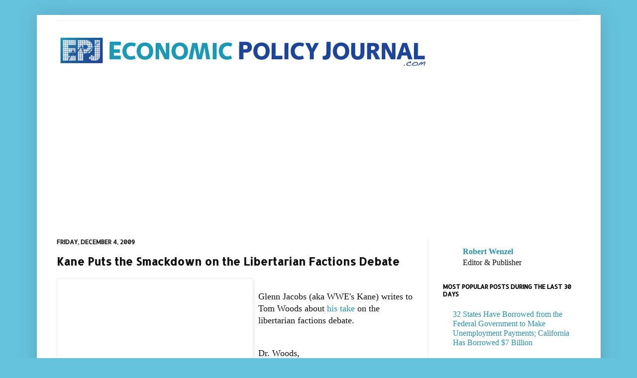

--- FILE ---
content_type: text/html; charset=UTF-8
request_url: https://www.economicpolicyjournal.com/2009/12/kane-puts-smackdown-on-libertarian.html
body_size: 20463
content:
<!DOCTYPE html>
<html class='v2' dir='ltr' xmlns='http://www.w3.org/1999/xhtml' xmlns:b='http://www.google.com/2005/gml/b' xmlns:data='http://www.google.com/2005/gml/data' xmlns:expr='http://www.google.com/2005/gml/expr'>
<head>
<link href='https://www.blogger.com/static/v1/widgets/335934321-css_bundle_v2.css' rel='stylesheet' type='text/css'/>
<meta content='IE=EmulateIE7' http-equiv='X-UA-Compatible'/>
<meta content='width=1100' name='viewport'/>
<meta content='text/html; charset=UTF-8' http-equiv='Content-Type'/>
<meta content='blogger' name='generator'/>
<link href='https://www.economicpolicyjournal.com/favicon.ico' rel='icon' type='image/x-icon'/>
<link href='https://www.economicpolicyjournal.com/2009/12/kane-puts-smackdown-on-libertarian.html' rel='canonical'/>
<link rel="alternate" type="application/atom+xml" title="EconomicPolicyJournal.com - Atom" href="https://www.economicpolicyjournal.com/feeds/posts/default" />
<link rel="alternate" type="application/rss+xml" title="EconomicPolicyJournal.com - RSS" href="https://www.economicpolicyjournal.com/feeds/posts/default?alt=rss" />
<link rel="service.post" type="application/atom+xml" title="EconomicPolicyJournal.com - Atom" href="https://www.blogger.com/feeds/3758330678390419129/posts/default" />

<link rel="alternate" type="application/atom+xml" title="EconomicPolicyJournal.com - Atom" href="https://www.economicpolicyjournal.com/feeds/4761616173747928623/comments/default" />
<!--Can't find substitution for tag [blog.ieCssRetrofitLinks]-->
<link href='http://www.occidentalism.org/pic/kane.jpg' rel='image_src'/>
<meta content='https://www.economicpolicyjournal.com/2009/12/kane-puts-smackdown-on-libertarian.html' property='og:url'/>
<meta content='Kane Puts the Smackdown on the Libertarian Factions Debate' property='og:title'/>
<meta content='Robert Wenzel' property='og:description'/>
<meta content='https://lh3.googleusercontent.com/blogger_img_proxy/AEn0k_vCoTcg5_7kHoJBIymQOxmgD5MWPBbONqfFCKs48snpBU8Azj8-GreZ9cmy92TjOVqtxCzVkvFI9PULWMzxMBnD0fCS8pi-uQaMdz5J=w1200-h630-p-k-no-nu' property='og:image'/>
<title>EconomicPolicyJournal.com: Kane Puts the Smackdown on the Libertarian Factions Debate</title>
<meta content='' name='description'/>
<style type='text/css'>@font-face{font-family:'Allerta';font-style:normal;font-weight:400;font-display:swap;src:url(//fonts.gstatic.com/s/allerta/v19/TwMO-IAHRlkbx940YnYXSCiN9uc.woff2)format('woff2');unicode-range:U+0000-00FF,U+0131,U+0152-0153,U+02BB-02BC,U+02C6,U+02DA,U+02DC,U+0304,U+0308,U+0329,U+2000-206F,U+20AC,U+2122,U+2191,U+2193,U+2212,U+2215,U+FEFF,U+FFFD;}</style>
<style id='page-skin-1' type='text/css'><!--
/*
-----------------------------------------------
Blogger Template Style
Name:     Simple
Designer: Josh Peterson
URL:      www.noaesthetic.com
----------------------------------------------- */
#navbar-iframe {
display: none !important;
}
/* Variable definitions
====================
<Variable name="keycolor" description="Main Color" type="color" default="#66bbdd"/>
<Group description="Page Text" selector="body">
<Variable name="body.font" description="Font" type="font"
default="normal normal 12px Arial, Tahoma, Helvetica, FreeSans, sans-serif"/>
<Variable name="body.text.color" description="Text Color" type="color" default="#222222"/>
</Group>
<Group description="Backgrounds" selector=".body-fauxcolumns-outer">
<Variable name="body.background.color" description="Outer Background" type="color" default="#66bbdd"/>
<Variable name="content.background.color" description="Main Background" type="color" default="#ffffff"/>
<Variable name="header.background.color" description="Header Background" type="color" default="transparent"/>
</Group>
<Group description="Links" selector=".main-outer">
<Variable name="link.color" description="Link Color" type="color" default="#2288bb"/>
<Variable name="link.visited.color" description="Visited Color" type="color" default="#888888"/>
<Variable name="link.hover.color" description="Hover Color" type="color" default="#33aaff"/>
</Group>
<Group description="Blog Title" selector=".header h1">
<Variable name="header.font" description="Font" type="font"
default="normal normal 60px Arial, Tahoma, Helvetica, FreeSans, sans-serif"/>
<Variable name="header.text.color" description="Title Color" type="color" default="#3399bb" />
</Group>
<Group description="Blog Description" selector=".header .description">
<Variable name="description.text.color" description="Description Color" type="color"
default="#777777" />
</Group>
<Group description="Tabs Text" selector=".tabs-inner .widget li a">
<Variable name="tabs.font" description="Font" type="font"
default="normal normal 14px Arial, Tahoma, Helvetica, FreeSans, sans-serif"/>
<Variable name="tabs.text.color" description="Text Color" type="color" default="#999999"/>
<Variable name="tabs.selected.text.color" description="Selected Color" type="color" default="#000000"/>
</Group>
<Group description="Tabs Background" selector=".tabs-outer .PageList">
<Variable name="tabs.background.color" description="Background Color" type="color" default="#f5f5f5"/>
<Variable name="tabs.selected.background.color" description="Selected Color" type="color" default="#eeeeee"/>
</Group>
<Group description="Post Title" selector="h3.post-title, .comments h4">
<Variable name="post.title.font" description="Font" type="font"
default="normal normal 22px Arial, Tahoma, Helvetica, FreeSans, sans-serif"/>
</Group>
<Group description="Date Header" selector=".date-header">
<Variable name="date.header.color" description="Text Color" type="color"
default="#111111"/>
<Variable name="date.header.background.color" description="Background Color" type="color"
default="transparent"/>
</Group>
<Group description="Post Footer" selector=".post-footer">
<Variable name="post.footer.text.color" description="Text Color" type="color" default="#666666"/>
<Variable name="post.footer.background.color" description="Background Color" type="color"
default="#f9f9f9"/>
<Variable name="post.footer.border.color" description="Shadow Color" type="color" default="#eeeeee"/>
</Group>
<Group description="Gadgets" selector="h2">
<Variable name="widget.title.font" description="Title Font" type="font"
default="normal bold 11px Arial, Tahoma, Helvetica, FreeSans, sans-serif"/>
<Variable name="widget.title.text.color" description="Title Color" type="color" default="#000000"/>
<Variable name="widget.alternate.text.color" description="Alternate Color" type="color" default="#999999"/>
</Group>
<Group description="Images" selector=".main-inner">
<Variable name="image.background.color" description="Background Color" type="color" default="#ffffff"/>
<Variable name="image.border.color" description="Border Color" type="color" default="#eeeeee"/>
<Variable name="image.text.color" description="Caption Text Color" type="color" default="#111111"/>
</Group>
<Group description="Accents" selector=".content-inner">
<Variable name="body.rule.color" description="Separator Line Color" type="color" default="#eeeeee"/>
<Variable name="tabs.border.color" description="Tabs Border Color" type="color" default="#eeeeee"/>
</Group>
<Variable name="body.background" description="Body Background" type="background"
color="#66c3dd" default="$(color) none repeat scroll top left"/>
<Variable name="body.background.override" description="Body Background Override" type="string" default=""/>
<Variable name="body.background.gradient.cap" description="Body Gradient Cap" type="url"
default="url(http://www.blogblog.com/1kt/simple/gradients_light.png)"/>
<Variable name="body.background.gradient.tile" description="Body Gradient Tile" type="url"
default="url(http://www.blogblog.com/1kt/simple/body_gradient_tile_light.png)"/>
<Variable name="content.background.color.selector" description="Content Background Color Selector" type="string" default=".content-inner"/>
<Variable name="content.padding" description="Content Padding" type="length" default="10px"/>
<Variable name="content.padding.horizontal" description="Content Horizontal Padding" type="length" default="10px"/>
<Variable name="content.shadow.spread" description="Content Shadow Spread" type="length" default="40px"/>
<Variable name="content.shadow.spread.webkit" description="Content Shadow Spread (WebKit)" type="length" default="5px"/>
<Variable name="content.shadow.spread.ie" description="Content Shadow Spread (IE)" type="length" default="10px"/>
<Variable name="main.border.width" description="Main Border Width" type="length" default="0"/>
<Variable name="header.background.gradient" description="Header Gradient" type="url" default="none"/>
<Variable name="header.shadow.offset.left" description="Header Shadow Offset Left" type="length" default="-1px"/>
<Variable name="header.shadow.offset.top" description="Header Shadow Offset Top" type="length" default="-1px"/>
<Variable name="header.shadow.spread" description="Header Shadow Spread" type="length" default="1px"/>
<Variable name="header.padding" description="Header Padding" type="length" default="30px"/>
<Variable name="header.border.size" description="Header Border Size" type="length" default="1px"/>
<Variable name="header.bottom.border.size" description="Header Bottom Border Size" type="length" default="1px"/>
<Variable name="header.border.horizontalsize" description="Header Horizontal Border Size" type="length" default="0"/>
<Variable name="description.text.size" description="Description Text Size" type="string" default="140%"/>
<Variable name="tabs.margin.top" description="Tabs Margin Top" type="length" default="0" />
<Variable name="tabs.margin.side" description="Tabs Side Margin" type="length" default="30px" />
<Variable name="tabs.background.gradient" description="Tabs Background Gradient" type="url"
default="url(http://www.blogblog.com/1kt/simple/gradients_light.png)"/>
<Variable name="tabs.border.width" description="Tabs Border Width" type="length" default="1px"/>
<Variable name="tabs.bevel.border.width" description="Tabs Bevel Border Width" type="length" default="1px"/>
<Variable name="date.header.padding" description="Date Header Padding" type="string" default="inherit"/>
<Variable name="date.header.letterspacing" description="Date Header Letter Spacing" type="string" default="inherit"/>
<Variable name="date.header.margin" description="Date Header Margin" type="string" default="inherit"/>
<Variable name="post.margin.bottom" description="Post Bottom Margin" type="length" default="25px"/>
<Variable name="image.border.small.size" description="Image Border Small Size" type="length" default="2px"/>
<Variable name="image.border.large.size" description="Image Border Large Size" type="length" default="5px"/>
<Variable name="page.width.selector" description="Page Width Selector" type="string" default=".region-inner"/>
<Variable name="page.width" description="Page Width" type="string" default="auto"/>
<Variable name="main.section.margin" description="Main Section Margin" type="length" default="15px"/>
<Variable name="main.padding" description="Main Padding" type="length" default="15px"/>
<Variable name="main.padding.top" description="Main Padding Top" type="length" default="30px"/>
<Variable name="main.padding.bottom" description="Main Padding Bottom" type="length" default="30px"/>
<Variable name="paging.background"
color="#ffffff"
description="Background of blog paging area" type="background"
default="transparent none no-repeat scroll top center"/>
<Variable name="footer.bevel" description="Bevel border length of footer" type="length" default="0"/>
<Variable name="mobile.background.overlay" description="Mobile Background Overlay" type="string"
default="transparent none repeat scroll top left"/>
<Variable name="mobile.background.size" description="Mobile Background Size" type="string" default="auto"/>
<Variable name="mobile.button.color" description="Mobile Button Color" type="color" default="#ffffff" />
<Variable name="startSide" description="Side where text starts in blog language" type="automatic" default="left"/>
<Variable name="endSide" description="Side where text ends in blog language" type="automatic" default="right"/>
*/
/* Content
----------------------------------------------- */
body {
font: normal normal 16px 'Times New Roman', Times, FreeSerif, serif;
color: #111111;
background: #66c3dd none repeat scroll top left;
padding: 0 40px 40px 40px;
}
html body .region-inner {
min-width: 0;
max-width: 100%;
width: auto;
}
a:link {
text-decoration:none;
color: #2192bb;
}
a:visited {
text-decoration:none;
color: #2192bb;
}
a:hover {
text-decoration:underline;
color: #32b8ff;
}
.body-fauxcolumn-outer .fauxcolumn-inner {
background: transparent none repeat scroll top left;
_background-image: none;
}
.body-fauxcolumn-outer .cap-top {
position: absolute;
z-index: 1;
height: 400px;
width: 100%;
background: #66c3dd none repeat scroll top left;
}
.body-fauxcolumn-outer .cap-top .cap-left {
width: 100%;
background: transparent none repeat-x scroll top left;
_background-image: none;
}
.content-outer {
-moz-box-shadow: 0 0 40px rgba(0, 0, 0, .15);
-webkit-box-shadow: 0 0 5px rgba(0, 0, 0, .15);
-goog-ms-box-shadow: 0 0 10px #333333;
box-shadow: 0 0 40px rgba(0, 0, 0, .15);
margin-bottom: 1px;
}
.content-inner {
padding: 10px 10px;
}
.content-inner {
background-color: #ffffff;
}
/* Header
----------------------------------------------- */
.header-outer {
background: transparent none repeat-x scroll 0 -400px;
_background-image: none;
}
.Header h1 {
font: normal normal 60px Arial, Tahoma, Helvetica, FreeSans, sans-serif;
color: #32a2bb;
text-shadow: -1px -1px 1px rgba(0, 0, 0, .2);
}
.Header h1 a {
color: #32a2bb;
}
.Header .description {
font-size: 140%;
color: #777777;
}
.header-inner .Header .titlewrapper {
padding: 22px 30px;
}
.header-inner .Header .descriptionwrapper {
padding: 0 30px;
}
/* Tabs
----------------------------------------------- */
.tabs-inner .section:first-child {
border-top: 1px solid #eeeeee;
}
.tabs-inner .section:first-child ul {
margin-top: -1px;
border-top: 1px solid #eeeeee;
border-left: 0 solid #eeeeee;
border-right: 0 solid #eeeeee;
}
.tabs-inner .widget ul {
background: #f5f5f5 url(//www.blogblog.com/1kt/simple/gradients_light.png) repeat-x scroll 0 -800px;
_background-image: none;
border-bottom: 1px solid #eeeeee;
margin-top: 0;
margin-left: -30px;
margin-right: -30px;
}
.tabs-inner .widget li a {
display: inline-block;
padding: .6em 1em;
font: normal normal 14px Arial, Tahoma, Helvetica, FreeSans, sans-serif;
color: #999999;
border-left: 1px solid #ffffff;
border-right: 1px solid #eeeeee;
}
.tabs-inner .widget li:first-child a {
border-left: none;
}
.tabs-inner .widget li.selected a, .tabs-inner .widget li a:hover {
color: #000000;
background-color: #eeeeee;
text-decoration: none;
}
/* Columns
----------------------------------------------- */
.main-outer {
border-top: 0 solid #eeeeee;
}
.fauxcolumn-left-outer .fauxcolumn-inner {
border-right: 1px solid #eeeeee;
}
.fauxcolumn-right-outer .fauxcolumn-inner {
border-left: 1px solid #eeeeee;
}
/* Headings
----------------------------------------------- */
h2 {
margin: 0 0 1em 0;
font: normal bold 12px Allerta;
color: #000000;
text-transform: uppercase;
}
/* Widgets
----------------------------------------------- */
.widget .zippy {
color: #999999;
text-shadow: 2px 2px 1px rgba(0, 0, 0, .1);
}
.widget .popular-posts ul {
list-style: none;
}
/* Posts
----------------------------------------------- */
.date-header span {
background-color: transparent;
color: #222222;
padding: inherit;
letter-spacing: inherit;
margin: inherit;
}
.main-inner {
padding-top: 30px;
padding-bottom: 30px;
}
.main-inner .column-center-inner {
padding: 0 15px;
}
.main-inner .column-center-inner .section {
margin: 0 15px;
}
.post {
margin: 0 0 25px 0;
}
h3.post-title, .comments h4 {
font: normal bold 22px Allerta;
margin: .75em 0 0;
}
.post-body {
font-size: 110%;
line-height: 1.4;
position: relative;
}
.post-body img, .post-body .tr-caption-container, .Profile img, .Image img,
.BlogList .item-thumbnail img {
padding: 2px;
background: #ffffff;
border: 1px solid #eeeeee;
-moz-box-shadow: 1px 1px 5px rgba(0, 0, 0, .1);
-webkit-box-shadow: 1px 1px 5px rgba(0, 0, 0, .1);
box-shadow: 1px 1px 5px rgba(0, 0, 0, .1);
}
.post-body img, .post-body .tr-caption-container {
padding: 5px;
}
.post-body .tr-caption-container {
color: #222222;
}
.post-body .tr-caption-container img {
padding: 0;
background: transparent;
border: none;
-moz-box-shadow: 0 0 0 rgba(0, 0, 0, .1);
-webkit-box-shadow: 0 0 0 rgba(0, 0, 0, .1);
box-shadow: 0 0 0 rgba(0, 0, 0, .1);
}
.post-header {
margin: 0 0 1.5em;
line-height: 1.6;
font-size: 90%;
}
.post-footer {
margin: 20px -2px 0;
padding: 5px 10px;
color: #666666;
background-color: #f9f9f9;
border-bottom: 1px solid #eeeeee;
line-height: 1.6;
font-size: 90%;
}
#comments .comment-author {
padding-top: 1.5em;
border-top: 1px solid #eeeeee;
background-position: 0 1.5em;
}
#comments .comment-author:first-child {
padding-top: 0;
border-top: none;
}
.avatar-image-container {
margin: .2em 0 0;
}
#comments .avatar-image-container img {
border: 1px solid #eeeeee;
}
/* Comments
----------------------------------------------- */
.comments .comments-content .blog-author,
.comments .comments-content .blog-author a {
border-bottom: 1px solid #2192bb;
}
.comments .comments-content .loadmore a {
border-top: 1px solid #999999;
border-bottom: 1px solid #999999;
}
.comments .comment-thread.inline-thread {
background-color: #f9f9f9;
}
.comments .continue {
border-top: 2px solid #999999;
}
/* Accents
---------------------------------------------- */
.section-columns td.columns-cell {
border-left: 1px solid #eeeeee;
}
.blog-pager {
background: transparent none no-repeat scroll top center;
}
.blog-pager-older-link, .home-link,
.blog-pager-newer-link {
background-color: #ffffff;
padding: 5px;
}
.footer-outer {
border-top: 0 dashed #bbbbbb;
}
/* Mobile
----------------------------------------------- */
body.mobile  {
background-size: auto;
}
.mobile .body-fauxcolumn-outer {
background: transparent none repeat scroll top left;
}
.mobile .body-fauxcolumn-outer .cap-top {
background-size: 100% auto;
}
.mobile .content-outer {
-webkit-box-shadow: 0 0 3px rgba(0, 0, 0, .15);
box-shadow: 0 0 3px rgba(0, 0, 0, .15);
padding: 0 40px;
}
body.mobile .AdSense {
margin: 0 -40px;
}
.mobile .tabs-inner .widget ul {
margin-left: 0;
margin-right: 0;
}
.mobile .post {
margin: 0;
}
.mobile .main-inner .column-center-inner .section {
margin: 0;
}
.mobile .date-header span {
padding: 0.1em 10px;
margin: 0 -10px;
}
.mobile h3.post-title {
margin: 0;
}
.mobile .blog-pager {
background: transparent none no-repeat scroll top center;
}
.mobile .footer-outer {
border-top: none;
}
.mobile .main-inner, .mobile .footer-inner {
background-color: #ffffff;
}
.mobile-index-contents {
color: #111111;
}
.mobile-link-button {
background-color: #2192bb;
}
.mobile-link-button a:link, .mobile-link-button a:visited {
color: #ffffff;
}
.mobile .tabs-inner .section:first-child {
border-top: none;
}
.mobile .tabs-inner .PageList .widget-content {
background-color: #eeeeee;
color: #000000;
border-top: 1px solid #eeeeee;
border-bottom: 1px solid #eeeeee;
}
.mobile .tabs-inner .PageList .widget-content .pagelist-arrow {
border-left: 1px solid #eeeeee;
}

--></style>
<style id='template-skin-1' type='text/css'><!--
body {
min-width: 1133px;
}
.content-outer, .content-fauxcolumn-outer, .region-inner {
min-width: 1133px;
max-width: 1133px;
_width: 1133px;
}
.main-inner .columns {
padding-left: 0px;
padding-right: 337px;
}
.main-inner .fauxcolumn-center-outer {
left: 0px;
right: 337px;
/* IE6 does not respect left and right together */
_width: expression(this.parentNode.offsetWidth -
parseInt("0px") -
parseInt("337px") + 'px');
}
.main-inner .fauxcolumn-left-outer {
width: 0px;
}
.main-inner .fauxcolumn-right-outer {
width: 337px;
}
.main-inner .column-left-outer {
width: 0px;
right: 100%;
margin-left: -0px;
}
.main-inner .column-right-outer {
width: 337px;
margin-right: -337px;
}
#layout {
min-width: 0;
}
#layout .content-outer {
min-width: 0;
width: 800px;
}
#layout .region-inner {
min-width: 0;
width: auto;
}
--></style>
<link href='https://www.blogger.com/dyn-css/authorization.css?targetBlogID=3758330678390419129&amp;zx=bdd0b14d-214f-4379-bcf2-fe535281b199' media='none' onload='if(media!=&#39;all&#39;)media=&#39;all&#39;' rel='stylesheet'/><noscript><link href='https://www.blogger.com/dyn-css/authorization.css?targetBlogID=3758330678390419129&amp;zx=bdd0b14d-214f-4379-bcf2-fe535281b199' rel='stylesheet'/></noscript>
<meta name='google-adsense-platform-account' content='ca-host-pub-1556223355139109'/>
<meta name='google-adsense-platform-domain' content='blogspot.com'/>

<!-- data-ad-client=ca-pub-4509566019201172 -->

</head>
<body class='loading'>
<div class='navbar no-items section' id='navbar'>
</div>
<div class='body-fauxcolumns'>
<div class='fauxcolumn-outer body-fauxcolumn-outer'>
<div class='cap-top'>
<div class='cap-left'></div>
<div class='cap-right'></div>
</div>
<div class='fauxborder-left'>
<div class='fauxborder-right'></div>
<div class='fauxcolumn-inner'>
</div>
</div>
<div class='cap-bottom'>
<div class='cap-left'></div>
<div class='cap-right'></div>
</div>
</div>
</div>
<div class='content'>
<div class='content-fauxcolumns'>
<div class='fauxcolumn-outer content-fauxcolumn-outer'>
<div class='cap-top'>
<div class='cap-left'></div>
<div class='cap-right'></div>
</div>
<div class='fauxborder-left'>
<div class='fauxborder-right'></div>
<div class='fauxcolumn-inner'>
</div>
</div>
<div class='cap-bottom'>
<div class='cap-left'></div>
<div class='cap-right'></div>
</div>
</div>
</div>
<div class='content-outer'>
<div class='content-cap-top cap-top'>
<div class='cap-left'></div>
<div class='cap-right'></div>
</div>
<div class='fauxborder-left content-fauxborder-left'>
<div class='fauxborder-right content-fauxborder-right'></div>
<div class='content-inner'>
<header>
<div class='header-outer'>
<div class='header-cap-top cap-top'>
<div class='cap-left'></div>
<div class='cap-right'></div>
</div>
<div class='fauxborder-left header-fauxborder-left'>
<div class='fauxborder-right header-fauxborder-right'></div>
<div class='region-inner header-inner'>
<div class='header no-items section' id='header'></div>
</div>
</div>
<div class='header-cap-bottom cap-bottom'>
<div class='cap-left'></div>
<div class='cap-right'></div>
</div>
</div>
</header>
<div class='tabs-outer'>
<div class='tabs-cap-top cap-top'>
<div class='cap-left'></div>
<div class='cap-right'></div>
</div>
<div class='fauxborder-left tabs-fauxborder-left'>
<div class='fauxborder-right tabs-fauxborder-right'></div>
<div class='region-inner tabs-inner'>
<div class='tabs no-items section' id='crosscol'></div>
<div class='tabs section' id='crosscol-overflow'><div class='widget Header' data-version='1' id='Header1'>
<div id='header-inner'>
<a href='https://www.economicpolicyjournal.com/' style='display: block'>
<img alt='EconomicPolicyJournal.com' height='68px; ' id='Header1_headerimg' src='https://blogger.googleusercontent.com/img/a/AVvXsEjgTkOjxgeaRDxKz5FBfv38Qy2pBz9oOVzps0yXbkL9YNitlxci6pRI7iUwGfkD8OYq6uaiEkkKay36bqwaO5W4QZM3lsoCfk8LCjsetqmRTq-bwXB7y52WvdYt9TtJCTKt3jhRAOHkZz0jxOVnVy-1nJAx_Y9Fdjs71O5cU-zk_vx3xiIrcb6uvPWP=s752' style='display: block' width='752px; '/>
</a>
</div>
</div><div class='widget HTML' data-version='1' id='HTML15'>
<div class='widget-content'>
<script async src="//pagead2.googlesyndication.com/pagead/js/adsbygoogle.js"></script>
<!-- Responsive ad -->
<ins class="adsbygoogle"
     style="display:block"
     data-ad-client="ca-pub-4509566019201172"
     data-ad-slot="4778203407"
     data-ad-format="auto"></ins>
<script>
(adsbygoogle = window.adsbygoogle || []).push({});
</script>
</div>
<div class='clear'></div>
</div></div>
</div>
</div>
<div class='tabs-cap-bottom cap-bottom'>
<div class='cap-left'></div>
<div class='cap-right'></div>
</div>
</div>
<div class='main-outer'>
<div class='main-cap-top cap-top'>
<div class='cap-left'></div>
<div class='cap-right'></div>
</div>
<div class='fauxborder-left main-fauxborder-left'>
<div class='fauxborder-right main-fauxborder-right'></div>
<div class='region-inner main-inner'>
<div class='columns fauxcolumns'>
<div class='fauxcolumn-outer fauxcolumn-center-outer'>
<div class='cap-top'>
<div class='cap-left'></div>
<div class='cap-right'></div>
</div>
<div class='fauxborder-left'>
<div class='fauxborder-right'></div>
<div class='fauxcolumn-inner'>
</div>
</div>
<div class='cap-bottom'>
<div class='cap-left'></div>
<div class='cap-right'></div>
</div>
</div>
<div class='fauxcolumn-outer fauxcolumn-left-outer'>
<div class='cap-top'>
<div class='cap-left'></div>
<div class='cap-right'></div>
</div>
<div class='fauxborder-left'>
<div class='fauxborder-right'></div>
<div class='fauxcolumn-inner'>
</div>
</div>
<div class='cap-bottom'>
<div class='cap-left'></div>
<div class='cap-right'></div>
</div>
</div>
<div class='fauxcolumn-outer fauxcolumn-right-outer'>
<div class='cap-top'>
<div class='cap-left'></div>
<div class='cap-right'></div>
</div>
<div class='fauxborder-left'>
<div class='fauxborder-right'></div>
<div class='fauxcolumn-inner'>
</div>
</div>
<div class='cap-bottom'>
<div class='cap-left'></div>
<div class='cap-right'></div>
</div>
</div>
<!-- corrects IE6 width calculation -->
<div class='columns-inner'>
<div class='column-center-outer'>
<div class='column-center-inner'>
<div class='main section' id='main'><div class='widget Blog' data-version='1' id='Blog1'>
<div class='blog-posts hfeed'>
<!--Can't find substitution for tag [defaultAdStart]-->

          <div class="date-outer">
        
<h2 class='date-header'><span>Friday, December 4, 2009</span></h2>

          <div class="date-posts">
        
<div class='post-outer'>
<div class='post hentry'>
<a name='4761616173747928623'></a>
<h3 class='post-title entry-title'>
Kane Puts the Smackdown on the Libertarian Factions Debate
</h3>
<div class='post-header'>
<div class='post-header-line-1'></div>
</div>
<div class='post-body entry-content' id='post-body-4761616173747928623'>
<a href="http://www.occidentalism.org/pic/kane.jpg"><img alt="" border="0" src="https://lh3.googleusercontent.com/blogger_img_proxy/AEn0k_vCoTcg5_7kHoJBIymQOxmgD5MWPBbONqfFCKs48snpBU8Azj8-GreZ9cmy92TjOVqtxCzVkvFI9PULWMzxMBnD0fCS8pi-uQaMdz5J=s0-d" style="FLOAT: left; MARGIN: 0px 10px 10px 0px; WIDTH: 383px; CURSOR: hand; HEIGHT: 295px"></a><br /><div><a href="http://www.occidentalism.org/pic/kane.jpg"></a></div>Glenn Jacobs (aka WWE's Kane) writes to Tom Woods about <a href="http://www.lewrockwell.com/woods/woods126.html">his take</a> on the libertarian factions debate.<br /><br /><blockquote>Dr. Woods,<br /><br />The <a href="http://www.lewrockwell.com/woods/woods126.html">current situation</a> reminds me of the different factions during the American Revolutionary period; you&#8217;ve got the folks who oppose big government on principle (the Jeffersonians and now the Misesians) and those who oppose the current government because they aren&#8217;t in charge (the Hamiltionians and now the Cato &#8220;mainline libertarian&#8221; crowd). This time, I hope, Americans will recognize the latter for the imposters that they are.<br /><br />I&#8217;ve never understood why so many &#8220;libertarians&#8221; want the Establishment to respect them. How&#8217;s that &#8220;having a place at the table&#8221; thing working for you, anyway? Besides, with the R3volution that is brewing, being linked to the Establishment at all probably won&#8217;t be a good thing.<br /><br />Thanks for all your great work.</blockquote><br />(Via<a href="http://www.lewrockwell.com/blog/lewrw/archives/44241.html">LRC</a>)
<div style='clear: both;'></div>
</div>
<div class='post-footer'>
<div class='post-footer-line post-footer-line-1'><span class='post-author vcard'>
</span>
<span class='post-timestamp'>
at
<a class='timestamp-link' href='https://www.economicpolicyjournal.com/2009/12/kane-puts-smackdown-on-libertarian.html' rel='bookmark' title='permanent link'><abbr class='published' title='2009-12-04T09:36:00-05:00'>9:36:00&#8239;AM</abbr></a>
</span>
<span class='post-comment-link'>
</span>
<span class='post-icons'>
<span class='item-control blog-admin pid-687829003'>
<a href='https://www.blogger.com/post-edit.g?blogID=3758330678390419129&postID=4761616173747928623&from=pencil' title='Edit Post'>
<img alt='' class='icon-action' height='18' src='https://resources.blogblog.com/img/icon18_edit_allbkg.gif' width='18'/>
</a>
</span>
</span>
</div>
<div class='post-footer-line post-footer-line-2'><span class='post-labels'>
</span>
<div class='post-share-buttons goog-inline-block'>
<a class='goog-inline-block share-button sb-email' href='https://www.blogger.com/share-post.g?blogID=3758330678390419129&postID=4761616173747928623&target=email' target='_blank' title='Email This'><span class='share-button-link-text'>Email This</span></a><a class='goog-inline-block share-button sb-blog' href='https://www.blogger.com/share-post.g?blogID=3758330678390419129&postID=4761616173747928623&target=blog' onclick='window.open(this.href, "_blank", "height=270,width=475"); return false;' target='_blank' title='BlogThis!'><span class='share-button-link-text'>BlogThis!</span></a><a class='goog-inline-block share-button sb-twitter' href='https://www.blogger.com/share-post.g?blogID=3758330678390419129&postID=4761616173747928623&target=twitter' target='_blank' title='Share to X'><span class='share-button-link-text'>Share to X</span></a><a class='goog-inline-block share-button sb-facebook' href='https://www.blogger.com/share-post.g?blogID=3758330678390419129&postID=4761616173747928623&target=facebook' onclick='window.open(this.href, "_blank", "height=430,width=640"); return false;' target='_blank' title='Share to Facebook'><span class='share-button-link-text'>Share to Facebook</span></a><a class='goog-inline-block share-button sb-pinterest' href='https://www.blogger.com/share-post.g?blogID=3758330678390419129&postID=4761616173747928623&target=pinterest' target='_blank' title='Share to Pinterest'><span class='share-button-link-text'>Share to Pinterest</span></a>
</div>
</div>
<div class='post-footer-line post-footer-line-3'></div>
</div>
</div>
<div class='comments' id='comments'>
<a name='comments'></a>
<h4>2 comments:</h4>
<div class='comments-content'>
<script async='async' src='' type='text/javascript'></script>
<script type='text/javascript'>
    (function() {
      var items = null;
      var msgs = null;
      var config = {};

// <![CDATA[
      var cursor = null;
      if (items && items.length > 0) {
        cursor = parseInt(items[items.length - 1].timestamp) + 1;
      }

      var bodyFromEntry = function(entry) {
        var text = (entry &&
                    ((entry.content && entry.content.$t) ||
                     (entry.summary && entry.summary.$t))) ||
            '';
        if (entry && entry.gd$extendedProperty) {
          for (var k in entry.gd$extendedProperty) {
            if (entry.gd$extendedProperty[k].name == 'blogger.contentRemoved') {
              return '<span class="deleted-comment">' + text + '</span>';
            }
          }
        }
        return text;
      }

      var parse = function(data) {
        cursor = null;
        var comments = [];
        if (data && data.feed && data.feed.entry) {
          for (var i = 0, entry; entry = data.feed.entry[i]; i++) {
            var comment = {};
            // comment ID, parsed out of the original id format
            var id = /blog-(\d+).post-(\d+)/.exec(entry.id.$t);
            comment.id = id ? id[2] : null;
            comment.body = bodyFromEntry(entry);
            comment.timestamp = Date.parse(entry.published.$t) + '';
            if (entry.author && entry.author.constructor === Array) {
              var auth = entry.author[0];
              if (auth) {
                comment.author = {
                  name: (auth.name ? auth.name.$t : undefined),
                  profileUrl: (auth.uri ? auth.uri.$t : undefined),
                  avatarUrl: (auth.gd$image ? auth.gd$image.src : undefined)
                };
              }
            }
            if (entry.link) {
              if (entry.link[2]) {
                comment.link = comment.permalink = entry.link[2].href;
              }
              if (entry.link[3]) {
                var pid = /.*comments\/default\/(\d+)\?.*/.exec(entry.link[3].href);
                if (pid && pid[1]) {
                  comment.parentId = pid[1];
                }
              }
            }
            comment.deleteclass = 'item-control blog-admin';
            if (entry.gd$extendedProperty) {
              for (var k in entry.gd$extendedProperty) {
                if (entry.gd$extendedProperty[k].name == 'blogger.itemClass') {
                  comment.deleteclass += ' ' + entry.gd$extendedProperty[k].value;
                } else if (entry.gd$extendedProperty[k].name == 'blogger.displayTime') {
                  comment.displayTime = entry.gd$extendedProperty[k].value;
                }
              }
            }
            comments.push(comment);
          }
        }
        return comments;
      };

      var paginator = function(callback) {
        if (hasMore()) {
          var url = config.feed + '?alt=json&v=2&orderby=published&reverse=false&max-results=50';
          if (cursor) {
            url += '&published-min=' + new Date(cursor).toISOString();
          }
          window.bloggercomments = function(data) {
            var parsed = parse(data);
            cursor = parsed.length < 50 ? null
                : parseInt(parsed[parsed.length - 1].timestamp) + 1
            callback(parsed);
            window.bloggercomments = null;
          }
          url += '&callback=bloggercomments';
          var script = document.createElement('script');
          script.type = 'text/javascript';
          script.src = url;
          document.getElementsByTagName('head')[0].appendChild(script);
        }
      };
      var hasMore = function() {
        return !!cursor;
      };
      var getMeta = function(key, comment) {
        if ('iswriter' == key) {
          var matches = !!comment.author
              && comment.author.name == config.authorName
              && comment.author.profileUrl == config.authorUrl;
          return matches ? 'true' : '';
        } else if ('deletelink' == key) {
          return config.baseUri + '/comment/delete/'
               + config.blogId + '/' + comment.id;
        } else if ('deleteclass' == key) {
          return comment.deleteclass;
        }
        return '';
      };

      var replybox = null;
      var replyUrlParts = null;
      var replyParent = undefined;

      var onReply = function(commentId, domId) {
        if (replybox == null) {
          // lazily cache replybox, and adjust to suit this style:
          replybox = document.getElementById('comment-editor');
          if (replybox != null) {
            replybox.height = '250px';
            replybox.style.display = 'block';
            replyUrlParts = replybox.src.split('#');
          }
        }
        if (replybox && (commentId !== replyParent)) {
          replybox.src = '';
          document.getElementById(domId).insertBefore(replybox, null);
          replybox.src = replyUrlParts[0]
              + (commentId ? '&parentID=' + commentId : '')
              + '#' + replyUrlParts[1];
          replyParent = commentId;
        }
      };

      var hash = (window.location.hash || '#').substring(1);
      var startThread, targetComment;
      if (/^comment-form_/.test(hash)) {
        startThread = hash.substring('comment-form_'.length);
      } else if (/^c[0-9]+$/.test(hash)) {
        targetComment = hash.substring(1);
      }

      // Configure commenting API:
      var configJso = {
        'maxDepth': config.maxThreadDepth
      };
      var provider = {
        'id': config.postId,
        'data': items,
        'loadNext': paginator,
        'hasMore': hasMore,
        'getMeta': getMeta,
        'onReply': onReply,
        'rendered': true,
        'initComment': targetComment,
        'initReplyThread': startThread,
        'config': configJso,
        'messages': msgs
      };

      var render = function() {
        if (window.goog && window.goog.comments) {
          var holder = document.getElementById('comment-holder');
          window.goog.comments.render(holder, provider);
        }
      };

      // render now, or queue to render when library loads:
      if (window.goog && window.goog.comments) {
        render();
      } else {
        window.goog = window.goog || {};
        window.goog.comments = window.goog.comments || {};
        window.goog.comments.loadQueue = window.goog.comments.loadQueue || [];
        window.goog.comments.loadQueue.push(render);
      }
    })();
// ]]>
  </script>
<div id='comment-holder'>
<div class="comment-thread toplevel-thread"><ol id="top-ra"><li class="comment" id="c1324241237047605961"><div class="avatar-image-container"><img src="//resources.blogblog.com/img/blank.gif" alt=""/></div><div class="comment-block"><div class="comment-header"><cite class="user">Anonymous</cite><span class="icon user "></span><span class="datetime secondary-text"><a rel="nofollow" href="https://www.economicpolicyjournal.com/2009/12/kane-puts-smackdown-on-libertarian.html?showComment=1259942706460#c1324241237047605961">December 4, 2009 at 11:05&#8239;AM</a></span></div><p class="comment-content">I&#39;ll admit it&#39;s been a while since I&#39;ve watched WWE, but never, ever, ever did I expect Kane to be a libertarian, especially of the crazy Ron Paul/Lew Rockwell/Tom Woods Austrian religion variety. <br><br>Pleasantly surprising!</p><span class="comment-actions secondary-text"><a class="comment-reply" target="_self" data-comment-id="1324241237047605961">Reply</a><span class="item-control blog-admin blog-admin pid-426410417"><a target="_self" href="https://www.blogger.com/comment/delete/3758330678390419129/1324241237047605961">Delete</a></span></span></div><div class="comment-replies"><div id="c1324241237047605961-rt" class="comment-thread inline-thread hidden"><span class="thread-toggle thread-expanded"><span class="thread-arrow"></span><span class="thread-count"><a target="_self">Replies</a></span></span><ol id="c1324241237047605961-ra" class="thread-chrome thread-expanded"><div></div><div id="c1324241237047605961-continue" class="continue"><a class="comment-reply" target="_self" data-comment-id="1324241237047605961">Reply</a></div></ol></div></div><div class="comment-replybox-single" id="c1324241237047605961-ce"></div></li><li class="comment" id="c1752811631237088104"><div class="avatar-image-container"><img src="//2.bp.blogspot.com/_uKEm-QHwjhI/Sdp36jI_wmI/AAAAAAAAABs/oTcZkuabfg0/S45-s35/IMG000006.jpg" alt=""/></div><div class="comment-block"><div class="comment-header"><cite class="user"><a href="https://www.blogger.com/profile/10964785808104962351" rel="nofollow">karenthepouser</a></cite><span class="icon user "></span><span class="datetime secondary-text"><a rel="nofollow" href="https://www.economicpolicyjournal.com/2009/12/kane-puts-smackdown-on-libertarian.html?showComment=1282065517014#c1752811631237088104">August 17, 2010 at 1:18&#8239;PM</a></span></div><p class="comment-content">glen is very clever man out with wrestling he is my mentor</p><span class="comment-actions secondary-text"><a class="comment-reply" target="_self" data-comment-id="1752811631237088104">Reply</a><span class="item-control blog-admin blog-admin pid-2122646440"><a target="_self" href="https://www.blogger.com/comment/delete/3758330678390419129/1752811631237088104">Delete</a></span></span></div><div class="comment-replies"><div id="c1752811631237088104-rt" class="comment-thread inline-thread hidden"><span class="thread-toggle thread-expanded"><span class="thread-arrow"></span><span class="thread-count"><a target="_self">Replies</a></span></span><ol id="c1752811631237088104-ra" class="thread-chrome thread-expanded"><div></div><div id="c1752811631237088104-continue" class="continue"><a class="comment-reply" target="_self" data-comment-id="1752811631237088104">Reply</a></div></ol></div></div><div class="comment-replybox-single" id="c1752811631237088104-ce"></div></li></ol><div id="top-continue" class="continue"><a class="comment-reply" target="_self">Add comment</a></div><div class="comment-replybox-thread" id="top-ce"></div><div class="loadmore hidden" data-post-id="4761616173747928623"><a target="_self">Load more...</a></div></div>
</div>
</div>
<p class='comment-footer'>
<div class='comment-form'>
<a name='comment-form'></a>
<p>
</p>
<a href='https://www.blogger.com/comment/frame/3758330678390419129?po=4761616173747928623&hl=en&saa=85391&origin=https://www.economicpolicyjournal.com' id='comment-editor-src'></a>
<iframe allowtransparency='true' class='blogger-iframe-colorize blogger-comment-from-post' frameborder='0' height='410px' id='comment-editor' name='comment-editor' src='' width='100%'></iframe>
<script src='https://www.blogger.com/static/v1/jsbin/2830521187-comment_from_post_iframe.js' type='text/javascript'></script>
<script type='text/javascript'>
      BLOG_CMT_createIframe('https://www.blogger.com/rpc_relay.html');
    </script>
</div>
</p>
<div id='backlinks-container'>
<div id='Blog1_backlinks-container'>
</div>
</div>
</div>
</div>

        </div></div>
      
<!--Can't find substitution for tag [adEnd]-->
</div>
<div class='blog-pager' id='blog-pager'>
<span id='blog-pager-newer-link'>
<a class='blog-pager-newer-link' href='https://www.economicpolicyjournal.com/2009/12/treasury-nets-145-million-for-taxpayers.html' id='Blog1_blog-pager-newer-link' title='Newer Post'>Newer Post</a>
</span>
<span id='blog-pager-older-link'>
<a class='blog-pager-older-link' href='https://www.economicpolicyjournal.com/2009/12/gains-in-temporary-help-flattens-out.html' id='Blog1_blog-pager-older-link' title='Older Post'>Older Post</a>
</span>
<a class='home-link' href='https://www.economicpolicyjournal.com/'>Home</a>
</div>
<div class='clear'></div>
<div class='post-feeds'>
<div class='feed-links'>
Subscribe to:
<a class='feed-link' href='https://www.economicpolicyjournal.com/feeds/4761616173747928623/comments/default' target='_blank' type='application/atom+xml'>Post Comments (Atom)</a>
</div>
</div>
</div></div>
</div>
</div>
<div class='column-left-outer'>
<div class='column-left-inner'>
<aside>
</aside>
</div>
</div>
<div class='column-right-outer'>
<div class='column-right-inner'>
<aside>
<div class='sidebar section' id='sidebar-right-1'><div class='widget HTML' data-version='1' id='HTML5'>
<div class='widget-content'>
<blockquote><p></p>
<a href="http://www.robertwenzel.com/"><b><span style="font-family: Georgia, Times New Roman, serif;">Robert Wenzel</span></b></a><br />
<span style="font-family: Georgia, Times New Roman, serif;">Editor &amp; Publisher</span><br />
<a href="mailto:"><span style="font-family: Georgia, Times New Roman, serif;"></span></a></blockquote>
</div>
<div class='clear'></div>
</div><div class='widget PopularPosts' data-version='1' id='PopularPosts1'>
<h2>MOST POPULAR POSTS DURING THE LAST 30 DAYS</h2>
<div class='widget-content popular-posts'>
<ul>
<li>
<div class='item-thumbnail-only'>
<div class='item-title'><a href='https://www.economicpolicyjournal.com/2010/05/32-states-have-borrowed-from-treasury.html'>32 States Have Borrowed from the Federal Government to Make Unemployment Payments; California Has Borrowed   $7 Billion</a></div>
</div>
<div style='clear: both;'></div>
</li>
<li>
<div class='item-thumbnail-only'>
<div class='item-title'><a href='https://www.economicpolicyjournal.com/2013/01/examining-jeff-tucker-intellectual.html'>Examining Jeff Tucker Intellectual Property Theory</a></div>
</div>
<div style='clear: both;'></div>
</li>
<li>
<div class='item-thumbnail-only'>
<div class='item-thumbnail'>
<a href='https://www.economicpolicyjournal.com/2012/04/my-speech-delivered-at-new-york-federal.html' target='_blank'>
<img alt='' border='0' src='https://blogger.googleusercontent.com/img/b/R29vZ2xl/AVvXsEj9hXr03ccYF1ev_PPEPj0s-D_fFtRzyQ5yNGLJY5CD-iiXSbnBmOnm9YrnKD2J4O0P_B4XCDb1JSR_9qgOY_dzybAR_8Ot7rzVdZNXxQP3EcBcRWmybQ1cLpZVK2aJ5P1In9xQ1fjNBVQ/w72-h72-p-k-no-nu/FedFlunksImage.jpg'/>
</a>
</div>
<div class='item-title'><a href='https://www.economicpolicyjournal.com/2012/04/my-speech-delivered-at-new-york-federal.html'>My Speech Delivered at the New York Federal Reserve Bank</a></div>
</div>
<div style='clear: both;'></div>
</li>
<li>
<div class='item-thumbnail-only'>
<div class='item-thumbnail'>
<a href='https://www.economicpolicyjournal.com/2013/03/chelsea-clinton-buying-10-million-nyc.html' target='_blank'>
<img alt='' border='0' src='//1.bp.blogspot.com/-8EXHA-QjVKM/UUMkPmCbdlI/AAAAAAAALIE/d-67A48Ihok/w72-h72-p-k-no-nu/Chelsea.jpg'/>
</a>
</div>
<div class='item-title'><a href='https://www.economicpolicyjournal.com/2013/03/chelsea-clinton-buying-10-million-nyc.html'>Chelsea Clinton Buying $10 Million NYC Apartment</a></div>
</div>
<div style='clear: both;'></div>
</li>
<li>
<div class='item-thumbnail-only'>
<div class='item-title'><a href='https://www.economicpolicyjournal.com/2010/06/rating-cut-by-fitch-on-wealthiest-us.html'>Rating Cut by Fitch on  Wealthiest U.S. State</a></div>
</div>
<div style='clear: both;'></div>
</li>
<li>
<div class='item-thumbnail-only'>
<div class='item-title'><a href='https://www.economicpolicyjournal.com/2012/11/an-open-letter-to-libertarians-dont-be.html'>An Open Letter to Libertarians: Don't Be Fooled By Rand Paul</a></div>
</div>
<div style='clear: both;'></div>
</li>
<li>
<div class='item-thumbnail-only'>
<div class='item-title'><a href='https://www.economicpolicyjournal.com/2009/07/whats-in-healthacre-bill.html'>Shock: Inside the  Healthcare Bill</a></div>
</div>
<div style='clear: both;'></div>
</li>
<li>
<div class='item-thumbnail-only'>
<div class='item-title'><a href='https://www.economicpolicyjournal.com/2010/12/my-files-on-lbj-and-cia-assassination.html'>My Files on the LBJ-CIA  Assassination of JFK</a></div>
</div>
<div style='clear: both;'></div>
</li>
<li>
<div class='item-thumbnail-only'>
<div class='item-title'><a href='https://www.economicpolicyjournal.com/2013/04/understanding-scarcity-with-little-help.html'>Understanding Scarcity with a Little Help from Ludwig von Mises</a></div>
</div>
<div style='clear: both;'></div>
</li>
<li>
<div class='item-thumbnail-only'>
<div class='item-thumbnail'>
<a href='https://www.economicpolicyjournal.com/2012/01/dear-americans-we-are-surrounded.html' target='_blank'>
<img alt='' border='0' src='//3.bp.blogspot.com/-EU-LuBV9q6w/TwySFoQURbI/AAAAAAAAAfc/0ER7-wTLfis/w72-h72-p-k-no-nu/babushka.jpg.crdownload'/>
</a>
</div>
<div class='item-title'><a href='https://www.economicpolicyjournal.com/2012/01/dear-americans-we-are-surrounded.html'>Dear Americans, We Are Surrounded</a></div>
</div>
<div style='clear: both;'></div>
</li>
</ul>
<div class='clear'></div>
</div>
</div><div class='widget LinkList' data-version='1' id='LinkList4'>
<div class='widget-content'>
<ul>
<li><a href='http://targetliberty.com'>Target Liberty</a></li>
</ul>
<div class='clear'></div>
</div>
</div><div class='widget HTML' data-version='1' id='HTML18'>
<div class='widget-content'>
<div class="separator" style="clear: both; text-align: center;"><a href="https://wenzel.podbean.com/" imageanchor="1" style="margin-left: 1em; margin-right: 1em;"><img border="0" data-original-height="450" data-original-width="514" height="162" src="https://pbcdn1.podbean.com/imglogo/image-logo/411627/ThisWeek62jxa.png" width="185" /></a></div><br />
</div>
<div class='clear'></div>
</div><div class='widget LinkList' data-version='1' id='LinkList2'>
<h2>Important Calendar Dates</h2>
<div class='widget-content'>
<ul>
<li><a href='http://www.economicpolicyjournal.com/p/2019-2019-cpi-release-dates.html'>2021 CPI Release Dates</a></li>
<li><a href='http://www.economicpolicyjournal.com/p/2019-producer-price-index-ppi-release.html'>2021 PPI Release Dates</a></li>
<li><a href='http://www.economicpolicyjournal.com/p/bls-employment-numbers-release-dates.html'>2021 BLS Employment Numbers Release Dates</a></li>
<li><a href='http://www.economicpolicyjournal.com/p/dates-of-2019-scheduled-fomc-meetings.html'>2021 Scheduled FOMC Meetings</a></li>
<li><a href='http://www.economicpolicyjournal.com/p/2019-new-york-stock-exchange-holidays.html'>2021 New York Stock Exchange Holidays</a></li>
</ul>
<div class='clear'></div>
</div>
</div><div class='widget LinkList' data-version='1' id='LinkList5'>
<h2>US Economic Data</h2>
<div class='widget-content'>
<ul>
<li><a href='http://www.epjresearchroom.com/2018/12/price-inflation-indexes.html'>US Price Inflation Data</a></li>
<li><a href='http://www.epjresearchroom.com/2018/12/us-employment-data.html'>US Employment Data</a></li>
<li><a href='http://www.epjresearchroom.com/2018/12/interest-rates.html'>US Interest Rates</a></li>
<li><a href='http://www.epjresearchroom.com/2018/12/us-dollar-foreign-exchange-rates.html'>US Dollar Foreign Exchange Rates</a></li>
<li><a href='http://www.epjresearchroom.com/2018/12/us-economic-data.html'>All US Economic Data Releases</a></li>
</ul>
<div class='clear'></div>
</div>
</div><div class='widget LinkList' data-version='1' id='LinkList3'>
<h2>EPJ Reading Lists</h2>
<div class='widget-content'>
<ul>
<li><a href='http://www.economicpolicyjournal.com/p/epj-bestsellers-list.html'>EPJ Best Sellers List</a></li>
<li><a href='http://www.economicpolicyjournal.com/2014/02/the-best-books-to-read-to-get-solid.html'>The Best Books to Read to Get a Solid Introductory Understanding of Economics</a></li>
<li><a href='http://www.economicpolicyjournal.com/2014/05/a-reading-list-on-war.html'>A Reading List on War</a></li>
<li><a href='http://www.economicpolicyjournal.com/2014/08/the-horrors-of-mao-zedong-reading-list.html'>The Horrors of Mao Zedong: A Reading List</a></li>
<li><a href='http://www.economicpolicyjournal.com/2014/07/the-17-books-scrubbed-from-rand-pauls.html'>GREAT READS: The 17 Books Scrubbed from Rand Paul's Senate Web Site</a></li>
<li><a href='http://www.amazon.com/Robert-Wenzel/e/B00KOSE8Y2'>Books by Robert Wenzel</a></li>
</ul>
<div class='clear'></div>
</div>
</div><div class='widget HTML' data-version='1' id='HTML3'>
<div class='widget-content'>
<span style="font-weight:bold;">Follow EconomicPolicyJournal.com</span>

On Twitter:
<p>
<a href="https://www.twitter.com/WenzelEconomics" style="color: #336699;font-weight: normal; text-decoration: underline;" target="_blank"><img align="none" src="https://lh3.googleusercontent.com/blogger_img_proxy/AEn0k_sY85lkdLQzPH6DL4my7RWpQ3u7FTTWMwOHHrhRyOO5tjoUDR0Tpa0CoTTV2rXh-LWB8CIEm1pxc_DBoUHXDXyvFg=s0-d" style="width: 50px;height: 50px;border: 0;line-height: 100%;outline: none;text-decoration: none;display: inline;"></a>
<p>
</p>
Also on:
<a href="https://www.facebook.com/WenzelEconomics/">Facebook</a>
and
<a rel="me" href="https://gab.com/Wenzel">Gab Social</a></p>
</div>
<div class='clear'></div>
</div><div class='widget PageList' data-version='1' id='PageList3'>
<div class='widget-content'>
<ul>
<li>
<a href='http://www.economicpolicyjournal.com/2010/01/what-they-say-about-economicpolicyjourn.html'>What They Say about EconomicPolicyJournal.com</a>
</li>
<li>
<a href='http://epjarchives.blogspot.com/?zx=687e19a08bedf612'>Robert Wenzel Interview List</a>
</li>
<li>
<a href='http://www.epjresearchroom.com'>EPJ Research Room</a>
</li>
</ul>
<div class='clear'></div>
</div>
</div><div class='widget Stats' data-version='1' id='Stats1'>
<h2>52 Million Pageviews and Counting</h2>
<div class='widget-content'>
<div id='Stats1_content' style='display: none;'>
<span class='counter-wrapper graph-counter-wrapper' id='Stats1_totalCount'>
</span>
<div class='clear'></div>
</div>
</div>
</div><div class='widget Subscribe' data-version='1' id='Subscribe1'>
<div style='white-space:nowrap'>
<h2 class='title'>Subscribe To EPJ</h2>
<div class='widget-content'>
<div class='subscribe-wrapper subscribe-type-POST'>
<div class='subscribe expanded subscribe-type-POST' id='SW_READER_LIST_Subscribe1POST' style='display:none;'>
<div class='top'>
<span class='inner' onclick='return(_SW_toggleReaderList(event, "Subscribe1POST"));'>
<img class='subscribe-dropdown-arrow' src='https://resources.blogblog.com/img/widgets/arrow_dropdown.gif'/>
<img align='absmiddle' alt='' border='0' class='feed-icon' src='https://resources.blogblog.com/img/icon_feed12.png'/>
Posts
</span>
<div class='feed-reader-links'>
<a class='feed-reader-link' href='http://www.netvibes.com/subscribe.php?url=https%3A%2F%2Fwww.economicpolicyjournal.com%2Ffeeds%2Fposts%2Fdefault' target='_blank'>
<img src='https://resources.blogblog.com/img/widgets/subscribe-netvibes.png'/>
</a>
<a class='feed-reader-link' href='http://add.my.yahoo.com/content?url=https%3A%2F%2Fwww.economicpolicyjournal.com%2Ffeeds%2Fposts%2Fdefault' target='_blank'>
<img src='https://resources.blogblog.com/img/widgets/subscribe-yahoo.png'/>
</a>
<a class='feed-reader-link' href='https://www.economicpolicyjournal.com/feeds/posts/default' target='_blank'>
<img align='absmiddle' class='feed-icon' src='https://resources.blogblog.com/img/icon_feed12.png'/>
                Atom
              </a>
</div>
</div>
<div class='bottom'></div>
</div>
<div class='subscribe' id='SW_READER_LIST_CLOSED_Subscribe1POST' onclick='return(_SW_toggleReaderList(event, "Subscribe1POST"));'>
<div class='top'>
<span class='inner'>
<img class='subscribe-dropdown-arrow' src='https://resources.blogblog.com/img/widgets/arrow_dropdown.gif'/>
<span onclick='return(_SW_toggleReaderList(event, "Subscribe1POST"));'>
<img align='absmiddle' alt='' border='0' class='feed-icon' src='https://resources.blogblog.com/img/icon_feed12.png'/>
Posts
</span>
</span>
</div>
<div class='bottom'></div>
</div>
</div>
<div class='subscribe-wrapper subscribe-type-PER_POST'>
<div class='subscribe expanded subscribe-type-PER_POST' id='SW_READER_LIST_Subscribe1PER_POST' style='display:none;'>
<div class='top'>
<span class='inner' onclick='return(_SW_toggleReaderList(event, "Subscribe1PER_POST"));'>
<img class='subscribe-dropdown-arrow' src='https://resources.blogblog.com/img/widgets/arrow_dropdown.gif'/>
<img align='absmiddle' alt='' border='0' class='feed-icon' src='https://resources.blogblog.com/img/icon_feed12.png'/>
Comments
</span>
<div class='feed-reader-links'>
<a class='feed-reader-link' href='http://www.netvibes.com/subscribe.php?url=https%3A%2F%2Fwww.economicpolicyjournal.com%2Ffeeds%2F4761616173747928623%2Fcomments%2Fdefault' target='_blank'>
<img src='https://resources.blogblog.com/img/widgets/subscribe-netvibes.png'/>
</a>
<a class='feed-reader-link' href='http://add.my.yahoo.com/content?url=https%3A%2F%2Fwww.economicpolicyjournal.com%2Ffeeds%2F4761616173747928623%2Fcomments%2Fdefault' target='_blank'>
<img src='https://resources.blogblog.com/img/widgets/subscribe-yahoo.png'/>
</a>
<a class='feed-reader-link' href='https://www.economicpolicyjournal.com/feeds/4761616173747928623/comments/default' target='_blank'>
<img align='absmiddle' class='feed-icon' src='https://resources.blogblog.com/img/icon_feed12.png'/>
                Atom
              </a>
</div>
</div>
<div class='bottom'></div>
</div>
<div class='subscribe' id='SW_READER_LIST_CLOSED_Subscribe1PER_POST' onclick='return(_SW_toggleReaderList(event, "Subscribe1PER_POST"));'>
<div class='top'>
<span class='inner'>
<img class='subscribe-dropdown-arrow' src='https://resources.blogblog.com/img/widgets/arrow_dropdown.gif'/>
<span onclick='return(_SW_toggleReaderList(event, "Subscribe1PER_POST"));'>
<img align='absmiddle' alt='' border='0' class='feed-icon' src='https://resources.blogblog.com/img/icon_feed12.png'/>
Comments
</span>
</span>
</div>
<div class='bottom'></div>
</div>
</div>
<div style='clear:both'></div>
</div>
</div>
<div class='clear'></div>
</div><div class='widget HTML' data-version='1' id='HTML4'>
<div class='widget-content'>
<!-- Start of StatCounter Code for Blogger / Blogspot -->
<script type="text/javascript">
//<![CDATA[
var sc_project=11344850; 
var sc_invisible=1; 
var sc_security="e3e1f76e"; 
var scJsHost = (("https:" == document.location.protocol) ? "https://secure." : "http://www.");
document.write("<sc"+"ript type='text/javascript' src='" + scJsHost+ "statcounter.com/counter/counter_xhtml.js'></"+"script>");
//]]>
</script>
<noscript><div class="statcounter"><a title="web analytics" href="http://statcounter.com/" class="statcounter"><img class="statcounter" src="//c.statcounter.com/11344850/0/e3e1f76e/1/" alt="web analytics" /></a></div></noscript>
<!-- End of StatCounter Code for Blogger / Blogspot -->
</div>
<div class='clear'></div>
</div><div class='widget HTML' data-version='1' id='HTML7'>
<div class='widget-content'>
<div class="separator" style="clear: both; text-align: left;">
<a href="http://www.targetliberty.com" imageanchor="1" style="margin-left: 1em; margin-right: 1em;"><img border="0" src="https://blogger.googleusercontent.com/img/b/R29vZ2xl/AVvXsEhgBEBk7bVqHhkyxqC4o8FP8LhbJ9jfZRj8FbUGRwaodYu77KN_h1l-vLSJPnfO38ZbKmVd-acuBHmYBfxIy81X_aRbL0e-u4RkcqTnLB-TNXZ28WlhVp4ewFDUnHuECeIimlYByHdShJI/s1600/TL+Twitter.jpg" height="100" width="100" /></a></div>
</div>
<div class='clear'></div>
</div><div class='widget HTML' data-version='1' id='HTML9'>
<div class='widget-content'>
<script type="text/javascript">
amzn_assoc_placement = "adunit0";
amzn_assoc_tracking_id = "economiccom0e-20";
amzn_assoc_ad_mode = "manual";
amzn_assoc_ad_type = "smart";
amzn_assoc_marketplace = "amazon";
amzn_assoc_region = "US";
amzn_assoc_linkid = "50a17835b4c106f11884ce7dbf664ae2";
amzn_assoc_asins = "131222827X,1312047232,1387615173,1499297793";
amzn_assoc_title = "";
amzn_assoc_search_bar = "true";
amzn_assoc_size = "180x2000";
</script>
<script src="//z-na.amazon-adsystem.com/widgets/onejs?MarketPlace=US"></script>
</div>
<div class='clear'></div>
</div><div class='widget LinkList' data-version='1' id='LinkList1'>
<h2>EPJ Contributing Columnists</h2>
<div class='widget-content'>
<ul>
<li><a href='http://www.wenzelnotes.com/'>Robert Wenzel, Editor & Publisher</a></li>
<li><a href='http://www.economicpolicyjournal.com/search/label/Dom%20Armentano'>Dom Armentano</a></li>
<li><a href='http://www.economicpolicyjournal.com/search/label/Walter%20Block'>Walter Block</a></li>
<li><a href='http://www.economicpolicyjournal.com/search/label/Patrick%20Buchanan'>Patrick Buchanan</a></li>
<li><a href='http://www.economicpolicyjournal.com/search/label/Richard%20Ebeling'>Richard Ebeling</a></li>
<li><a href='http://www.economicpolicyjournal.com/search/label/Shane%20Kastler'>Shane Kastler</a></li>
<li><a href='http://www.economicpolicyjournal.com/search/label/Larry%20Kudlow'>Larry Kudlow</a></li>
<li><a href='http://www.economicpolicyjournal.com/search/label/Seth%20Mason'>Seth Mason</a></li>
<li><a href='http://www.economicpolicyjournal.com/search/label/Ilana%20Mercer'>Ilana Mercer</a></li>
<li><a href='http://www.economicpolicyjournal.com/search/label/Robert%20Morrow'>Robert Morrow</a></li>
<li><a href='http://www.economicpolicyjournal.com/search/label/Bionic%20Mosquito'>Bionic Mosquito</a></li>
<li><a href='http://www.economicpolicyjournal.com/search/label/Mark%20Nestmann'>Mark Nestmann</a></li>
<li><a href='http://www.economicpolicyjournal.com/search/label/The%20Radical%20Propertarian'>The Radical Propertarian</a></li>
<li><a href='http://www.economicpolicyjournal.com/search/label/Robert%20Ringer'>Robert Ringer</a></li>
<li><a href='http://www.economicpolicyjournal.com/search/label/Chris%20Rossini'>Chris Rossini</a></li>
<li><a href='http://www.economicpolicyjournal.com/search/label/Murray%20Sabrin'>Murray Sabrin</a></li>
<li><a href='http://www.economicpolicyjournal.com/search/label/Peter%20Schiff'>Peter Schiff</a></li>
<li><a href='http://www.economicpolicyjournal.com/search/label/Bretigne%20Shaffer'>Bretigne Shaffer</a></li>
<li><a href='http://www.economicpolicyjournal.com/search/label/Thomas%20Sowell'>Thomas Sowell</a></li>
<li><a href='http://www.economicpolicyjournal.com/search/label/David%20Stockman'>David Stockman</a></li>
<li><a href='http://www.economicpolicyjournal.com/search/label/Victor%20Ward'>Victor Ward</a></li>
<li><a href='http://www.economicpolicyjournal.com/search/label/John%20Whitehead'>John W. Whitehead</a></li>
<li><a href='http://www.economicpolicyjournal.com/search/label/Walter%20Williams'>Walter Williams</a></li>
</ul>
<div class='clear'></div>
</div>
</div><div class='widget FeaturedPost' data-version='1' id='FeaturedPost1'>
<div class='post-summary'>
<h3><a href='https://www.economicpolicyjournal.com/2018/03/its-out-foundations-of-private-property.html'>It&#39;s Out: &quot;Foundations of Private Property Society Theory: Anarchism for the Civilized Person&quot;</a></h3>
<img class='image' src='https://blogger.googleusercontent.com/img/b/R29vZ2xl/AVvXsEgoMh5OcdAkvgCaU5a40eQr5XeBepY7YY3q7PiyID6axqwAfND39Q38VWGFviJVAcx633PNy5al1R-9gB_Mdn1mzYNiUYafTDftAeI-XNwei3bT5QrCixU8tqJUPQjwJzdCdKMVgse8QRg/s400/PPS+cover.jpg'/>
</div>
<style type='text/css'>
    .image {
      width: 100%;
    }
  </style>
<div class='clear'></div>
</div><div class='widget HTML' data-version='1' id='HTML6'>
<div class='widget-content'>
<div class="separator" style="clear: both; text-align: center;">
<a href="https://blogger.googleusercontent.com/img/b/R29vZ2xl/AVvXsEhQ2T3jkYfzshx6POlSWGOCiA0iLxr1OsA7vP9f2jrdyv-L_3YgsMnSn_T0oERTjo8-n7oVklBI25iDu13BBbhuT6QDKD-Com3BTCCsstDZZb1PAVhB7VDu9HpQeaO4seL5LkX2G2NLhtI/s1600/2020-04-30_6-33-09.png" imageanchor="1" style="margin-left: 1em; margin-right: 1em;"><img border="0" data-original-height="289" data-original-width="301" height="200" src="https://blogger.googleusercontent.com/img/b/R29vZ2xl/AVvXsEhQ2T3jkYfzshx6POlSWGOCiA0iLxr1OsA7vP9f2jrdyv-L_3YgsMnSn_T0oERTjo8-n7oVklBI25iDu13BBbhuT6QDKD-Com3BTCCsstDZZb1PAVhB7VDu9HpQeaO4seL5LkX2G2NLhtI/s200/2020-04-30_6-33-09.png" width="200" /></a></div>
<a href="https://sparpedia.at/toplists/top-10-economics-blog-of-2020/" title="Banners of Top 10 Economics Blog of 2020">
</a>
<br />
"
</div>
<div class='clear'></div>
</div><div class='widget HTML' data-version='1' id='HTML14'>
<div class='widget-content'>
<div class="separator" style="clear: both; text-align: center;">
<a href="https://blogger.googleusercontent.com/img/b/R29vZ2xl/AVvXsEiH8mM4DEJNY9rRHZJ-jsYOExf4X_xbawegC_cNJLLRjbbFiO_8KZQxm6WaNGLwzi_uinDoZLdSjISZkE9EQ6VYIk7v9i41pNYYYYyWyzXZ4Tl2lgbwBhhSuw0EVB0popZbVSpoo8_QAIY/s1600/Economics_blog_2019-02.png" imageanchor="1" style="margin-left: 1em; margin-right: 1em;"><img border="0" data-original-height="817" data-original-width="780" height="200" src="https://blogger.googleusercontent.com/img/b/R29vZ2xl/AVvXsEiH8mM4DEJNY9rRHZJ-jsYOExf4X_xbawegC_cNJLLRjbbFiO_8KZQxm6WaNGLwzi_uinDoZLdSjISZkE9EQ6VYIk7v9i41pNYYYYyWyzXZ4Tl2lgbwBhhSuw0EVB0popZbVSpoo8_QAIY/s200/Economics_blog_2019-02.png" width="190" /></a></div>
Intelligent Economist Award
<div class="separator" style="clear: both; text-align: center;">
<a href="https://blogger.googleusercontent.com/img/b/R29vZ2xl/AVvXsEi60IeN_7rBEiKjP_RpYM2Zl7tjvczKIYFcVfJe8NdjkSm9xl5mR1pJipZt4d0RmbypzSoqOGykwqe6lAblK59J-iX1iiVdaLWpjNm5fcN4irlz9QiZPF2w1zujUvoogkf-cf-KjUmcdIw/s1600/Economics-Blog-2020.webp" imageanchor="1" style="margin-left: 1em; margin-right: 1em;"><img border="0" data-original-height="588" data-original-width="489" height="219" src="https://blogger.googleusercontent.com/img/b/R29vZ2xl/AVvXsEi60IeN_7rBEiKjP_RpYM2Zl7tjvczKIYFcVfJe8NdjkSm9xl5mR1pJipZt4d0RmbypzSoqOGykwqe6lAblK59J-iX1iiVdaLWpjNm5fcN4irlz9QiZPF2w1zujUvoogkf-cf-KjUmcdIw/s320/Economics-Blog-2020.webp" width="220" /></a></div>
<br />Intelligent Economist Award
</div>
<div class='clear'></div>
</div><div class='widget HTML' data-version='1' id='HTML17'>
<div class='widget-content'>
Named to<br />
<span style="color: blue;">FOCUS</span><span style="color: #999999;">ECONOMICS:</span><br />
<b><span style="color: blue;">A Top 75 Economics Influencer</span></b>
</div>
<div class='clear'></div>
</div><div class='widget HTML' data-version='1' id='HTML8'>
<div class='widget-content'>
<form action="http://www.google.com" id="cse-search-box">
  <div>
    <input type="hidden" name="cx" value="partner-pub-4509566019201172:2309297688" />
    <input type="hidden" name="ie" value="UTF-8" />
    <input type="text" name="q" size="35" />
    <input type="submit" name="sa" value="Search" />
  </div>
</form>

<script type="text/javascript" src="//www.google.com/coop/cse/brand?form=cse-search-box&amp;lang=en"></script>
</div>
<div class='clear'></div>
</div><div class='widget BlogArchive' data-version='1' id='BlogArchive1'>
<h2>Blog Archive</h2>
<div class='widget-content'>
<div id='ArchiveList'>
<div id='BlogArchive1_ArchiveList'>
<select id='BlogArchive1_ArchiveMenu'>
<option value=''>Blog Archive</option>
<option value='https://www.economicpolicyjournal.com/2021/06/'>June 2021 (1)</option>
<option value='https://www.economicpolicyjournal.com/2021/05/'>May 2021 (77)</option>
<option value='https://www.economicpolicyjournal.com/2021/04/'>April 2021 (77)</option>
<option value='https://www.economicpolicyjournal.com/2021/03/'>March 2021 (82)</option>
<option value='https://www.economicpolicyjournal.com/2021/02/'>February 2021 (68)</option>
<option value='https://www.economicpolicyjournal.com/2021/01/'>January 2021 (64)</option>
<option value='https://www.economicpolicyjournal.com/2020/12/'>December 2020 (67)</option>
<option value='https://www.economicpolicyjournal.com/2020/11/'>November 2020 (66)</option>
<option value='https://www.economicpolicyjournal.com/2020/10/'>October 2020 (66)</option>
<option value='https://www.economicpolicyjournal.com/2020/09/'>September 2020 (67)</option>
<option value='https://www.economicpolicyjournal.com/2020/08/'>August 2020 (74)</option>
<option value='https://www.economicpolicyjournal.com/2020/07/'>July 2020 (83)</option>
<option value='https://www.economicpolicyjournal.com/2020/06/'>June 2020 (92)</option>
<option value='https://www.economicpolicyjournal.com/2020/05/'>May 2020 (86)</option>
<option value='https://www.economicpolicyjournal.com/2020/04/'>April 2020 (104)</option>
<option value='https://www.economicpolicyjournal.com/2020/03/'>March 2020 (105)</option>
<option value='https://www.economicpolicyjournal.com/2020/02/'>February 2020 (74)</option>
<option value='https://www.economicpolicyjournal.com/2020/01/'>January 2020 (75)</option>
<option value='https://www.economicpolicyjournal.com/2019/12/'>December 2019 (75)</option>
<option value='https://www.economicpolicyjournal.com/2019/11/'>November 2019 (70)</option>
<option value='https://www.economicpolicyjournal.com/2019/10/'>October 2019 (89)</option>
<option value='https://www.economicpolicyjournal.com/2019/09/'>September 2019 (69)</option>
<option value='https://www.economicpolicyjournal.com/2019/08/'>August 2019 (81)</option>
<option value='https://www.economicpolicyjournal.com/2019/07/'>July 2019 (77)</option>
<option value='https://www.economicpolicyjournal.com/2019/06/'>June 2019 (73)</option>
<option value='https://www.economicpolicyjournal.com/2019/05/'>May 2019 (110)</option>
<option value='https://www.economicpolicyjournal.com/2019/04/'>April 2019 (110)</option>
<option value='https://www.economicpolicyjournal.com/2019/03/'>March 2019 (102)</option>
<option value='https://www.economicpolicyjournal.com/2019/02/'>February 2019 (85)</option>
<option value='https://www.economicpolicyjournal.com/2019/01/'>January 2019 (123)</option>
<option value='https://www.economicpolicyjournal.com/2018/12/'>December 2018 (116)</option>
<option value='https://www.economicpolicyjournal.com/2018/11/'>November 2018 (112)</option>
<option value='https://www.economicpolicyjournal.com/2018/10/'>October 2018 (121)</option>
<option value='https://www.economicpolicyjournal.com/2018/09/'>September 2018 (107)</option>
<option value='https://www.economicpolicyjournal.com/2018/08/'>August 2018 (150)</option>
<option value='https://www.economicpolicyjournal.com/2018/07/'>July 2018 (163)</option>
<option value='https://www.economicpolicyjournal.com/2018/06/'>June 2018 (190)</option>
<option value='https://www.economicpolicyjournal.com/2018/05/'>May 2018 (145)</option>
<option value='https://www.economicpolicyjournal.com/2018/04/'>April 2018 (112)</option>
<option value='https://www.economicpolicyjournal.com/2018/03/'>March 2018 (124)</option>
<option value='https://www.economicpolicyjournal.com/2018/02/'>February 2018 (113)</option>
<option value='https://www.economicpolicyjournal.com/2018/01/'>January 2018 (164)</option>
<option value='https://www.economicpolicyjournal.com/2017/12/'>December 2017 (150)</option>
<option value='https://www.economicpolicyjournal.com/2017/11/'>November 2017 (144)</option>
<option value='https://www.economicpolicyjournal.com/2017/10/'>October 2017 (169)</option>
<option value='https://www.economicpolicyjournal.com/2017/09/'>September 2017 (171)</option>
<option value='https://www.economicpolicyjournal.com/2017/08/'>August 2017 (135)</option>
<option value='https://www.economicpolicyjournal.com/2017/07/'>July 2017 (131)</option>
<option value='https://www.economicpolicyjournal.com/2017/06/'>June 2017 (147)</option>
<option value='https://www.economicpolicyjournal.com/2017/05/'>May 2017 (160)</option>
<option value='https://www.economicpolicyjournal.com/2017/04/'>April 2017 (138)</option>
<option value='https://www.economicpolicyjournal.com/2017/03/'>March 2017 (156)</option>
<option value='https://www.economicpolicyjournal.com/2017/02/'>February 2017 (143)</option>
<option value='https://www.economicpolicyjournal.com/2017/01/'>January 2017 (203)</option>
<option value='https://www.economicpolicyjournal.com/2016/12/'>December 2016 (208)</option>
<option value='https://www.economicpolicyjournal.com/2016/11/'>November 2016 (185)</option>
<option value='https://www.economicpolicyjournal.com/2016/10/'>October 2016 (173)</option>
<option value='https://www.economicpolicyjournal.com/2016/09/'>September 2016 (194)</option>
<option value='https://www.economicpolicyjournal.com/2016/08/'>August 2016 (232)</option>
<option value='https://www.economicpolicyjournal.com/2016/07/'>July 2016 (224)</option>
<option value='https://www.economicpolicyjournal.com/2016/06/'>June 2016 (238)</option>
<option value='https://www.economicpolicyjournal.com/2016/05/'>May 2016 (231)</option>
<option value='https://www.economicpolicyjournal.com/2016/04/'>April 2016 (215)</option>
<option value='https://www.economicpolicyjournal.com/2016/03/'>March 2016 (246)</option>
<option value='https://www.economicpolicyjournal.com/2016/02/'>February 2016 (226)</option>
<option value='https://www.economicpolicyjournal.com/2016/01/'>January 2016 (252)</option>
<option value='https://www.economicpolicyjournal.com/2015/12/'>December 2015 (230)</option>
<option value='https://www.economicpolicyjournal.com/2015/11/'>November 2015 (250)</option>
<option value='https://www.economicpolicyjournal.com/2015/10/'>October 2015 (234)</option>
<option value='https://www.economicpolicyjournal.com/2015/09/'>September 2015 (222)</option>
<option value='https://www.economicpolicyjournal.com/2015/08/'>August 2015 (253)</option>
<option value='https://www.economicpolicyjournal.com/2015/07/'>July 2015 (275)</option>
<option value='https://www.economicpolicyjournal.com/2015/06/'>June 2015 (279)</option>
<option value='https://www.economicpolicyjournal.com/2015/05/'>May 2015 (223)</option>
<option value='https://www.economicpolicyjournal.com/2015/04/'>April 2015 (226)</option>
<option value='https://www.economicpolicyjournal.com/2015/03/'>March 2015 (243)</option>
<option value='https://www.economicpolicyjournal.com/2015/02/'>February 2015 (258)</option>
<option value='https://www.economicpolicyjournal.com/2015/01/'>January 2015 (281)</option>
<option value='https://www.economicpolicyjournal.com/2014/12/'>December 2014 (292)</option>
<option value='https://www.economicpolicyjournal.com/2014/11/'>November 2014 (296)</option>
<option value='https://www.economicpolicyjournal.com/2014/10/'>October 2014 (413)</option>
<option value='https://www.economicpolicyjournal.com/2014/09/'>September 2014 (472)</option>
<option value='https://www.economicpolicyjournal.com/2014/08/'>August 2014 (506)</option>
<option value='https://www.economicpolicyjournal.com/2014/07/'>July 2014 (483)</option>
<option value='https://www.economicpolicyjournal.com/2014/06/'>June 2014 (487)</option>
<option value='https://www.economicpolicyjournal.com/2014/05/'>May 2014 (512)</option>
<option value='https://www.economicpolicyjournal.com/2014/04/'>April 2014 (497)</option>
<option value='https://www.economicpolicyjournal.com/2014/03/'>March 2014 (531)</option>
<option value='https://www.economicpolicyjournal.com/2014/02/'>February 2014 (482)</option>
<option value='https://www.economicpolicyjournal.com/2014/01/'>January 2014 (535)</option>
<option value='https://www.economicpolicyjournal.com/2013/12/'>December 2013 (481)</option>
<option value='https://www.economicpolicyjournal.com/2013/11/'>November 2013 (441)</option>
<option value='https://www.economicpolicyjournal.com/2013/10/'>October 2013 (416)</option>
<option value='https://www.economicpolicyjournal.com/2013/09/'>September 2013 (490)</option>
<option value='https://www.economicpolicyjournal.com/2013/08/'>August 2013 (521)</option>
<option value='https://www.economicpolicyjournal.com/2013/07/'>July 2013 (491)</option>
<option value='https://www.economicpolicyjournal.com/2013/06/'>June 2013 (470)</option>
<option value='https://www.economicpolicyjournal.com/2013/05/'>May 2013 (457)</option>
<option value='https://www.economicpolicyjournal.com/2013/04/'>April 2013 (426)</option>
<option value='https://www.economicpolicyjournal.com/2013/03/'>March 2013 (420)</option>
<option value='https://www.economicpolicyjournal.com/2013/02/'>February 2013 (414)</option>
<option value='https://www.economicpolicyjournal.com/2013/01/'>January 2013 (489)</option>
<option value='https://www.economicpolicyjournal.com/2012/12/'>December 2012 (433)</option>
<option value='https://www.economicpolicyjournal.com/2012/11/'>November 2012 (504)</option>
<option value='https://www.economicpolicyjournal.com/2012/10/'>October 2012 (469)</option>
<option value='https://www.economicpolicyjournal.com/2012/09/'>September 2012 (430)</option>
<option value='https://www.economicpolicyjournal.com/2012/08/'>August 2012 (427)</option>
<option value='https://www.economicpolicyjournal.com/2012/07/'>July 2012 (360)</option>
<option value='https://www.economicpolicyjournal.com/2012/06/'>June 2012 (336)</option>
<option value='https://www.economicpolicyjournal.com/2012/05/'>May 2012 (361)</option>
<option value='https://www.economicpolicyjournal.com/2012/04/'>April 2012 (322)</option>
<option value='https://www.economicpolicyjournal.com/2012/03/'>March 2012 (263)</option>
<option value='https://www.economicpolicyjournal.com/2012/02/'>February 2012 (223)</option>
<option value='https://www.economicpolicyjournal.com/2012/01/'>January 2012 (291)</option>
<option value='https://www.economicpolicyjournal.com/2011/12/'>December 2011 (295)</option>
<option value='https://www.economicpolicyjournal.com/2011/11/'>November 2011 (325)</option>
<option value='https://www.economicpolicyjournal.com/2011/10/'>October 2011 (330)</option>
<option value='https://www.economicpolicyjournal.com/2011/09/'>September 2011 (319)</option>
<option value='https://www.economicpolicyjournal.com/2011/08/'>August 2011 (333)</option>
<option value='https://www.economicpolicyjournal.com/2011/07/'>July 2011 (318)</option>
<option value='https://www.economicpolicyjournal.com/2011/06/'>June 2011 (387)</option>
<option value='https://www.economicpolicyjournal.com/2011/05/'>May 2011 (372)</option>
<option value='https://www.economicpolicyjournal.com/2011/04/'>April 2011 (389)</option>
<option value='https://www.economicpolicyjournal.com/2011/03/'>March 2011 (375)</option>
<option value='https://www.economicpolicyjournal.com/2011/02/'>February 2011 (335)</option>
<option value='https://www.economicpolicyjournal.com/2011/01/'>January 2011 (400)</option>
<option value='https://www.economicpolicyjournal.com/2010/12/'>December 2010 (445)</option>
<option value='https://www.economicpolicyjournal.com/2010/11/'>November 2010 (395)</option>
<option value='https://www.economicpolicyjournal.com/2010/10/'>October 2010 (312)</option>
<option value='https://www.economicpolicyjournal.com/2010/09/'>September 2010 (262)</option>
<option value='https://www.economicpolicyjournal.com/2010/08/'>August 2010 (277)</option>
<option value='https://www.economicpolicyjournal.com/2010/07/'>July 2010 (323)</option>
<option value='https://www.economicpolicyjournal.com/2010/06/'>June 2010 (386)</option>
<option value='https://www.economicpolicyjournal.com/2010/05/'>May 2010 (360)</option>
<option value='https://www.economicpolicyjournal.com/2010/04/'>April 2010 (333)</option>
<option value='https://www.economicpolicyjournal.com/2010/03/'>March 2010 (351)</option>
<option value='https://www.economicpolicyjournal.com/2010/02/'>February 2010 (336)</option>
<option value='https://www.economicpolicyjournal.com/2010/01/'>January 2010 (384)</option>
<option value='https://www.economicpolicyjournal.com/2009/12/'>December 2009 (352)</option>
<option value='https://www.economicpolicyjournal.com/2009/11/'>November 2009 (300)</option>
<option value='https://www.economicpolicyjournal.com/2009/10/'>October 2009 (308)</option>
<option value='https://www.economicpolicyjournal.com/2009/09/'>September 2009 (349)</option>
<option value='https://www.economicpolicyjournal.com/2009/08/'>August 2009 (298)</option>
<option value='https://www.economicpolicyjournal.com/2009/07/'>July 2009 (255)</option>
<option value='https://www.economicpolicyjournal.com/2009/06/'>June 2009 (203)</option>
<option value='https://www.economicpolicyjournal.com/2009/05/'>May 2009 (193)</option>
<option value='https://www.economicpolicyjournal.com/2009/04/'>April 2009 (186)</option>
<option value='https://www.economicpolicyjournal.com/2009/03/'>March 2009 (197)</option>
<option value='https://www.economicpolicyjournal.com/2009/02/'>February 2009 (173)</option>
<option value='https://www.economicpolicyjournal.com/2009/01/'>January 2009 (148)</option>
<option value='https://www.economicpolicyjournal.com/2008/12/'>December 2008 (181)</option>
<option value='https://www.economicpolicyjournal.com/2008/11/'>November 2008 (197)</option>
<option value='https://www.economicpolicyjournal.com/2008/10/'>October 2008 (236)</option>
<option value='https://www.economicpolicyjournal.com/2008/09/'>September 2008 (304)</option>
<option value='https://www.economicpolicyjournal.com/2008/08/'>August 2008 (314)</option>
<option value='https://www.economicpolicyjournal.com/2008/07/'>July 2008 (273)</option>
<option value='https://www.economicpolicyjournal.com/2008/06/'>June 2008 (27)</option>
<option value='https://www.economicpolicyjournal.com/2008/05/'>May 2008 (1)</option>
<option value='https://www.economicpolicyjournal.com/2008/04/'>April 2008 (6)</option>
<option value='https://www.economicpolicyjournal.com/2007/10/'>October 2007 (1)</option>
<option value='https://www.economicpolicyjournal.com/2007/05/'>May 2007 (1)</option>
<option value='https://www.economicpolicyjournal.com/2007/04/'>April 2007 (6)</option>
<option value='https://www.economicpolicyjournal.com/2007/03/'>March 2007 (2)</option>
<option value='https://www.economicpolicyjournal.com/2007/02/'>February 2007 (1)</option>
<option value='https://www.economicpolicyjournal.com/2006/10/'>October 2006 (1)</option>
<option value='https://www.economicpolicyjournal.com/2006/09/'>September 2006 (1)</option>
<option value='https://www.economicpolicyjournal.com/2006/08/'>August 2006 (4)</option>
<option value='https://www.economicpolicyjournal.com/2006/07/'>July 2006 (4)</option>
<option value='https://www.economicpolicyjournal.com/2006/06/'>June 2006 (1)</option>
<option value='https://www.economicpolicyjournal.com/2005/07/'>July 2005 (1)</option>
<option value='https://www.economicpolicyjournal.com/2005/05/'>May 2005 (2)</option>
<option value='https://www.economicpolicyjournal.com/2005/03/'>March 2005 (1)</option>
<option value='https://www.economicpolicyjournal.com/2004/06/'>June 2004 (2)</option>
<option value='https://www.economicpolicyjournal.com/2004/05/'>May 2004 (1)</option>
<option value='https://www.economicpolicyjournal.com/2004/04/'>April 2004 (4)</option>
<option value='https://www.economicpolicyjournal.com/2004/03/'>March 2004 (2)</option>
<option value='https://www.economicpolicyjournal.com/2004/02/'>February 2004 (2)</option>
<option value='https://www.economicpolicyjournal.com/2003/07/'>July 2003 (2)</option>
<option value='https://www.economicpolicyjournal.com/2003/06/'>June 2003 (5)</option>
</select>
</div>
</div>
<div class='clear'></div>
</div>
</div><div class='widget HTML' data-version='1' id='HTML16'>
<div class='widget-content'>
<div style="text-align: center;">
<span style="font-family: &quot;georgia&quot; , &quot;times new roman&quot; , serif;"><a href="http://www.wenzelnotes.com/"><b>Index</b></a></span></div>
<div style="text-align: center;">
<span style="font-family: &quot;georgia&quot; , &quot;times new roman&quot; , serif;"><a href="http://www.wenzelnotes.com/"><b>to</b></a></span></div>
<div style="text-align: center;">
<a href="http://www.wenzelnotes.com/"><span style="font-family: &quot;georgia&quot; , &quot;times new roman&quot; , serif;"><b>EconomicPolicyJournal.com</b></span></a>

</div>
</div>
<div class='clear'></div>
</div></div>
</aside>
</div>
</div>
</div>
<div style='clear: both'></div>
<!-- columns -->
</div>
<!-- main -->
</div>
</div>
<div class='main-cap-bottom cap-bottom'>
<div class='cap-left'></div>
<div class='cap-right'></div>
</div>
</div>
<footer>
<div class='footer-outer'>
<div class='footer-cap-top cap-top'>
<div class='cap-left'></div>
<div class='cap-right'></div>
</div>
<div class='fauxborder-left footer-fauxborder-left'>
<div class='fauxborder-right footer-fauxborder-right'></div>
<div class='region-inner footer-inner'>
<div class='foot section' id='footer-1'><div class='widget HTML' data-version='1' id='HTML11'>
<div class='widget-content'>
<iframe src="//rcm-na.amazon-adsystem.com/e/cm?o=1&p=49&l=ur1&category=amazonhomepage&f=ifr&linkID=33a8536844b512dcd5ad24bf89a8677d&t=economiccom0e-20&tracking_id=economiccom0e-20" width="300" height="600" scrolling="no" border="0" marginwidth="0" style="border:none;" frameborder="0"></iframe>
</div>
<div class='clear'></div>
</div></div>
<table border='0' cellpadding='0' cellspacing='0' class='section-columns columns-2'>
<tbody>
<tr>
<td class='first columns-cell'>
<div class='foot no-items section' id='footer-2-1'></div>
</td>
<td class='columns-cell'>
<div class='foot no-items section' id='footer-2-2'></div>
</td>
</tr>
</tbody>
</table>
<!-- outside of the include in order to lock Attribution widget -->
<div class='foot section' id='footer-3'><div class='widget Attribution' data-version='1' id='Attribution1'>
<div class='widget-content' style='text-align: center;'>
Powered by <a href='https://www.blogger.com' target='_blank'>Blogger</a>.
</div>
<div class='clear'></div>
</div></div>
</div>
</div>
<div class='footer-cap-bottom cap-bottom'>
<div class='cap-left'></div>
<div class='cap-right'></div>
</div>
</div>
</footer>
<!-- content -->
</div>
</div>
<div class='content-cap-bottom cap-bottom'>
<div class='cap-left'></div>
<div class='cap-right'></div>
</div>
</div>
</div>
<script type='text/javascript'>
    window.setTimeout(function() {
        document.body.className = document.body.className.replace('loading', '');
      }, 10);
  </script>
<script type='text/javascript'>
        (function(i,s,o,g,r,a,m){i['GoogleAnalyticsObject']=r;i[r]=i[r]||function(){
        (i[r].q=i[r].q||[]).push(arguments)},i[r].l=1*new Date();a=s.createElement(o),
        m=s.getElementsByTagName(o)[0];a.async=1;a.src=g;m.parentNode.insertBefore(a,m)
        })(window,document,'script','https://www.google-analytics.com/analytics.js','ga');
        ga('create', 'UA-42400951-1', 'auto', 'blogger');
        ga('blogger.send', 'pageview');
      </script>

<script type="text/javascript" src="https://www.blogger.com/static/v1/widgets/3845888474-widgets.js"></script>
<script type='text/javascript'>
window['__wavt'] = 'AOuZoY78XL10UvL60V878DU0123M2DOFAQ:1768619729949';_WidgetManager._Init('//www.blogger.com/rearrange?blogID\x3d3758330678390419129','//www.economicpolicyjournal.com/2009/12/kane-puts-smackdown-on-libertarian.html','3758330678390419129');
_WidgetManager._SetDataContext([{'name': 'blog', 'data': {'blogId': '3758330678390419129', 'title': 'EconomicPolicyJournal.com', 'url': 'https://www.economicpolicyjournal.com/2009/12/kane-puts-smackdown-on-libertarian.html', 'canonicalUrl': 'https://www.economicpolicyjournal.com/2009/12/kane-puts-smackdown-on-libertarian.html', 'homepageUrl': 'https://www.economicpolicyjournal.com/', 'searchUrl': 'https://www.economicpolicyjournal.com/search', 'canonicalHomepageUrl': 'https://www.economicpolicyjournal.com/', 'blogspotFaviconUrl': 'https://www.economicpolicyjournal.com/favicon.ico', 'bloggerUrl': 'https://www.blogger.com', 'hasCustomDomain': true, 'httpsEnabled': true, 'enabledCommentProfileImages': true, 'gPlusViewType': 'FILTERED_POSTMOD', 'adultContent': false, 'analyticsAccountNumber': 'UA-42400951-1', 'encoding': 'UTF-8', 'locale': 'en', 'localeUnderscoreDelimited': 'en', 'languageDirection': 'ltr', 'isPrivate': false, 'isMobile': false, 'isMobileRequest': false, 'mobileClass': '', 'isPrivateBlog': false, 'isDynamicViewsAvailable': true, 'feedLinks': '\x3clink rel\x3d\x22alternate\x22 type\x3d\x22application/atom+xml\x22 title\x3d\x22EconomicPolicyJournal.com - Atom\x22 href\x3d\x22https://www.economicpolicyjournal.com/feeds/posts/default\x22 /\x3e\n\x3clink rel\x3d\x22alternate\x22 type\x3d\x22application/rss+xml\x22 title\x3d\x22EconomicPolicyJournal.com - RSS\x22 href\x3d\x22https://www.economicpolicyjournal.com/feeds/posts/default?alt\x3drss\x22 /\x3e\n\x3clink rel\x3d\x22service.post\x22 type\x3d\x22application/atom+xml\x22 title\x3d\x22EconomicPolicyJournal.com - Atom\x22 href\x3d\x22https://www.blogger.com/feeds/3758330678390419129/posts/default\x22 /\x3e\n\n\x3clink rel\x3d\x22alternate\x22 type\x3d\x22application/atom+xml\x22 title\x3d\x22EconomicPolicyJournal.com - Atom\x22 href\x3d\x22https://www.economicpolicyjournal.com/feeds/4761616173747928623/comments/default\x22 /\x3e\n', 'meTag': '', 'adsenseClientId': 'ca-pub-4509566019201172', 'adsenseHostId': 'ca-host-pub-1556223355139109', 'adsenseHasAds': true, 'adsenseAutoAds': false, 'boqCommentIframeForm': true, 'loginRedirectParam': '', 'view': '', 'dynamicViewsCommentsSrc': '//www.blogblog.com/dynamicviews/4224c15c4e7c9321/js/comments.js', 'dynamicViewsScriptSrc': '//www.blogblog.com/dynamicviews/2dfa401275732ff9', 'plusOneApiSrc': 'https://apis.google.com/js/platform.js', 'disableGComments': true, 'interstitialAccepted': false, 'sharing': {'platforms': [{'name': 'Get link', 'key': 'link', 'shareMessage': 'Get link', 'target': ''}, {'name': 'Facebook', 'key': 'facebook', 'shareMessage': 'Share to Facebook', 'target': 'facebook'}, {'name': 'BlogThis!', 'key': 'blogThis', 'shareMessage': 'BlogThis!', 'target': 'blog'}, {'name': 'X', 'key': 'twitter', 'shareMessage': 'Share to X', 'target': 'twitter'}, {'name': 'Pinterest', 'key': 'pinterest', 'shareMessage': 'Share to Pinterest', 'target': 'pinterest'}, {'name': 'Email', 'key': 'email', 'shareMessage': 'Email', 'target': 'email'}], 'disableGooglePlus': true, 'googlePlusShareButtonWidth': 0, 'googlePlusBootstrap': '\x3cscript type\x3d\x22text/javascript\x22\x3ewindow.___gcfg \x3d {\x27lang\x27: \x27en\x27};\x3c/script\x3e'}, 'hasCustomJumpLinkMessage': true, 'jumpLinkMessage': '.', 'pageType': 'item', 'postId': '4761616173747928623', 'postImageUrl': 'http://www.occidentalism.org/pic/kane.jpg', 'pageName': 'Kane Puts the Smackdown on the Libertarian Factions Debate', 'pageTitle': 'EconomicPolicyJournal.com: Kane Puts the Smackdown on the Libertarian Factions Debate', 'metaDescription': ''}}, {'name': 'features', 'data': {}}, {'name': 'messages', 'data': {'edit': 'Edit', 'linkCopiedToClipboard': 'Link copied to clipboard!', 'ok': 'Ok', 'postLink': 'Post Link'}}, {'name': 'template', 'data': {'name': 'custom', 'localizedName': 'Custom', 'isResponsive': false, 'isAlternateRendering': false, 'isCustom': true}}, {'name': 'view', 'data': {'classic': {'name': 'classic', 'url': '?view\x3dclassic'}, 'flipcard': {'name': 'flipcard', 'url': '?view\x3dflipcard'}, 'magazine': {'name': 'magazine', 'url': '?view\x3dmagazine'}, 'mosaic': {'name': 'mosaic', 'url': '?view\x3dmosaic'}, 'sidebar': {'name': 'sidebar', 'url': '?view\x3dsidebar'}, 'snapshot': {'name': 'snapshot', 'url': '?view\x3dsnapshot'}, 'timeslide': {'name': 'timeslide', 'url': '?view\x3dtimeslide'}, 'isMobile': false, 'title': 'Kane Puts the Smackdown on the Libertarian Factions Debate', 'description': 'Robert Wenzel', 'featuredImage': 'https://lh3.googleusercontent.com/blogger_img_proxy/AEn0k_vCoTcg5_7kHoJBIymQOxmgD5MWPBbONqfFCKs48snpBU8Azj8-GreZ9cmy92TjOVqtxCzVkvFI9PULWMzxMBnD0fCS8pi-uQaMdz5J', 'url': 'https://www.economicpolicyjournal.com/2009/12/kane-puts-smackdown-on-libertarian.html', 'type': 'item', 'isSingleItem': true, 'isMultipleItems': false, 'isError': false, 'isPage': false, 'isPost': true, 'isHomepage': false, 'isArchive': false, 'isLabelSearch': false, 'postId': 4761616173747928623}}]);
_WidgetManager._RegisterWidget('_HeaderView', new _WidgetInfo('Header1', 'crosscol-overflow', document.getElementById('Header1'), {}, 'displayModeFull'));
_WidgetManager._RegisterWidget('_HTMLView', new _WidgetInfo('HTML15', 'crosscol-overflow', document.getElementById('HTML15'), {}, 'displayModeFull'));
_WidgetManager._RegisterWidget('_BlogView', new _WidgetInfo('Blog1', 'main', document.getElementById('Blog1'), {'cmtInteractionsEnabled': false, 'lightboxEnabled': true, 'lightboxModuleUrl': 'https://www.blogger.com/static/v1/jsbin/4049919853-lbx.js', 'lightboxCssUrl': 'https://www.blogger.com/static/v1/v-css/828616780-lightbox_bundle.css'}, 'displayModeFull'));
_WidgetManager._RegisterWidget('_HTMLView', new _WidgetInfo('HTML5', 'sidebar-right-1', document.getElementById('HTML5'), {}, 'displayModeFull'));
_WidgetManager._RegisterWidget('_PopularPostsView', new _WidgetInfo('PopularPosts1', 'sidebar-right-1', document.getElementById('PopularPosts1'), {}, 'displayModeFull'));
_WidgetManager._RegisterWidget('_LinkListView', new _WidgetInfo('LinkList4', 'sidebar-right-1', document.getElementById('LinkList4'), {}, 'displayModeFull'));
_WidgetManager._RegisterWidget('_HTMLView', new _WidgetInfo('HTML18', 'sidebar-right-1', document.getElementById('HTML18'), {}, 'displayModeFull'));
_WidgetManager._RegisterWidget('_LinkListView', new _WidgetInfo('LinkList2', 'sidebar-right-1', document.getElementById('LinkList2'), {}, 'displayModeFull'));
_WidgetManager._RegisterWidget('_LinkListView', new _WidgetInfo('LinkList5', 'sidebar-right-1', document.getElementById('LinkList5'), {}, 'displayModeFull'));
_WidgetManager._RegisterWidget('_LinkListView', new _WidgetInfo('LinkList3', 'sidebar-right-1', document.getElementById('LinkList3'), {}, 'displayModeFull'));
_WidgetManager._RegisterWidget('_HTMLView', new _WidgetInfo('HTML3', 'sidebar-right-1', document.getElementById('HTML3'), {}, 'displayModeFull'));
_WidgetManager._RegisterWidget('_PageListView', new _WidgetInfo('PageList3', 'sidebar-right-1', document.getElementById('PageList3'), {'title': '', 'links': [{'isCurrentPage': false, 'href': 'http://www.economicpolicyjournal.com/2010/01/what-they-say-about-economicpolicyjourn.html', 'title': 'What They Say about EconomicPolicyJournal.com'}, {'isCurrentPage': false, 'href': 'http://epjarchives.blogspot.com/?zx\x3d687e19a08bedf612', 'title': 'Robert Wenzel Interview List'}, {'isCurrentPage': false, 'href': 'http://www.epjresearchroom.com', 'title': 'EPJ Research Room'}], 'mobile': false, 'showPlaceholder': true, 'hasCurrentPage': false}, 'displayModeFull'));
_WidgetManager._RegisterWidget('_StatsView', new _WidgetInfo('Stats1', 'sidebar-right-1', document.getElementById('Stats1'), {'title': '52 Million Pageviews and Counting', 'showGraphicalCounter': true, 'showAnimatedCounter': true, 'showSparkline': false, 'statsUrl': '//www.economicpolicyjournal.com/b/stats?style\x3dBLACK_TRANSPARENT\x26timeRange\x3dALL_TIME\x26token\x3dAPq4FmDozhdLp0uiYlCDTojPlcKzovTNEUGT6vPNPD_-azSoVpZhA25h8BQUpZGlyKZK8PRJ51-rYkGIzswKtLpQYwjvW_TRsA'}, 'displayModeFull'));
_WidgetManager._RegisterWidget('_SubscribeView', new _WidgetInfo('Subscribe1', 'sidebar-right-1', document.getElementById('Subscribe1'), {}, 'displayModeFull'));
_WidgetManager._RegisterWidget('_HTMLView', new _WidgetInfo('HTML4', 'sidebar-right-1', document.getElementById('HTML4'), {}, 'displayModeFull'));
_WidgetManager._RegisterWidget('_HTMLView', new _WidgetInfo('HTML7', 'sidebar-right-1', document.getElementById('HTML7'), {}, 'displayModeFull'));
_WidgetManager._RegisterWidget('_HTMLView', new _WidgetInfo('HTML9', 'sidebar-right-1', document.getElementById('HTML9'), {}, 'displayModeFull'));
_WidgetManager._RegisterWidget('_LinkListView', new _WidgetInfo('LinkList1', 'sidebar-right-1', document.getElementById('LinkList1'), {}, 'displayModeFull'));
_WidgetManager._RegisterWidget('_FeaturedPostView', new _WidgetInfo('FeaturedPost1', 'sidebar-right-1', document.getElementById('FeaturedPost1'), {}, 'displayModeFull'));
_WidgetManager._RegisterWidget('_HTMLView', new _WidgetInfo('HTML6', 'sidebar-right-1', document.getElementById('HTML6'), {}, 'displayModeFull'));
_WidgetManager._RegisterWidget('_HTMLView', new _WidgetInfo('HTML14', 'sidebar-right-1', document.getElementById('HTML14'), {}, 'displayModeFull'));
_WidgetManager._RegisterWidget('_HTMLView', new _WidgetInfo('HTML17', 'sidebar-right-1', document.getElementById('HTML17'), {}, 'displayModeFull'));
_WidgetManager._RegisterWidget('_HTMLView', new _WidgetInfo('HTML8', 'sidebar-right-1', document.getElementById('HTML8'), {}, 'displayModeFull'));
_WidgetManager._RegisterWidget('_BlogArchiveView', new _WidgetInfo('BlogArchive1', 'sidebar-right-1', document.getElementById('BlogArchive1'), {'languageDirection': 'ltr', 'loadingMessage': 'Loading\x26hellip;'}, 'displayModeFull'));
_WidgetManager._RegisterWidget('_HTMLView', new _WidgetInfo('HTML16', 'sidebar-right-1', document.getElementById('HTML16'), {}, 'displayModeFull'));
_WidgetManager._RegisterWidget('_HTMLView', new _WidgetInfo('HTML11', 'footer-1', document.getElementById('HTML11'), {}, 'displayModeFull'));
_WidgetManager._RegisterWidget('_AttributionView', new _WidgetInfo('Attribution1', 'footer-3', document.getElementById('Attribution1'), {}, 'displayModeFull'));
</script>
</body>
</html>

--- FILE ---
content_type: text/html; charset=UTF-8
request_url: https://www.economicpolicyjournal.com/b/stats?style=BLACK_TRANSPARENT&timeRange=ALL_TIME&token=APq4FmDozhdLp0uiYlCDTojPlcKzovTNEUGT6vPNPD_-azSoVpZhA25h8BQUpZGlyKZK8PRJ51-rYkGIzswKtLpQYwjvW_TRsA
body_size: 47
content:
{"total":67469115,"sparklineOptions":{"backgroundColor":{"fillOpacity":0.1,"fill":"#000000"},"series":[{"areaOpacity":0.3,"color":"#202020"}]},"sparklineData":[[0,24],[1,34],[2,43],[3,38],[4,64],[5,100],[6,89],[7,59],[8,82],[9,34],[10,36],[11,26],[12,22],[13,25],[14,26],[15,23],[16,18],[17,16],[18,22],[19,30],[20,40],[21,43],[22,32],[23,30],[24,22],[25,38],[26,54],[27,35],[28,29],[29,14]],"nextTickMs":1940}

--- FILE ---
content_type: text/html; charset=utf-8
request_url: https://www.google.com/recaptcha/api2/aframe
body_size: 119
content:
<!DOCTYPE HTML><html><head><meta http-equiv="content-type" content="text/html; charset=UTF-8"></head><body><script nonce="V_diIEhxDZtDB1m2U37KBg">/** Anti-fraud and anti-abuse applications only. See google.com/recaptcha */ try{var clients={'sodar':'https://pagead2.googlesyndication.com/pagead/sodar?'};window.addEventListener("message",function(a){try{if(a.source===window.parent){var b=JSON.parse(a.data);var c=clients[b['id']];if(c){var d=document.createElement('img');d.src=c+b['params']+'&rc='+(localStorage.getItem("rc::a")?sessionStorage.getItem("rc::b"):"");window.document.body.appendChild(d);sessionStorage.setItem("rc::e",parseInt(sessionStorage.getItem("rc::e")||0)+1);localStorage.setItem("rc::h",'1768619750272');}}}catch(b){}});window.parent.postMessage("_grecaptcha_ready", "*");}catch(b){}</script></body></html>